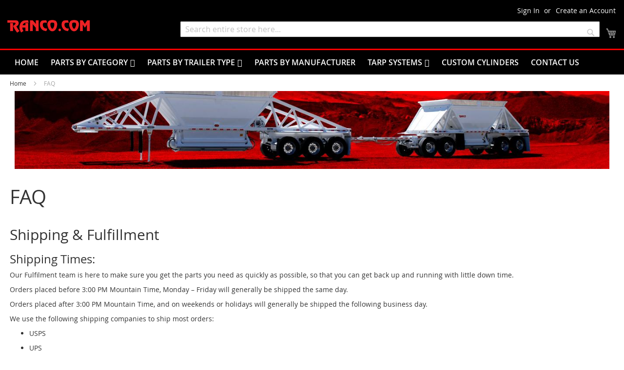

--- FILE ---
content_type: text/html; charset=UTF-8
request_url: https://parts.ranco.com/faq
body_size: 19991
content:
<!doctype html>
<html lang="en">
    <head >
        <script>
    var LOCALE = 'en\u002DUS';
    var BASE_URL = 'https\u003A\u002F\u002Fparts.ranco.com\u002F';
    var require = {
        'baseUrl': 'https\u003A\u002F\u002Fparts.ranco.com\u002Fstatic\u002Fversion1723729658\u002Ffrontend\u002FILT\u002Franco\u002Fen_US'
    };</script>        <meta charset="utf-8"/>
<meta name="title" content="FAQ"/>
<meta name="description" content="Ranco Parts is your #1 source for trailer parts for Ranco Trailers! "/>
<meta name="robots" content="INDEX,FOLLOW"/>
<meta name="viewport" content="width=device-width, initial-scale=1, maximum-scale=1.0, user-scalable=no"/>
<meta name="format-detection" content="telephone=no"/>
<title>FAQ</title>
<link  rel="stylesheet" type="text/css"  media="all" href="https://parts.ranco.com/static/version1723729658/frontend/ILT/ranco/en_US/mage/calendar.min.css" />
<link  rel="stylesheet" type="text/css"  media="all" href="https://parts.ranco.com/static/version1723729658/frontend/ILT/ranco/en_US/css/styles-m.min.css" />
<link  rel="stylesheet" type="text/css"  media="all" href="https://parts.ranco.com/static/version1723729658/frontend/ILT/ranco/en_US/bootstrap/css/bootstrap.min.css" />
<link  rel="stylesheet" type="text/css"  media="all" href="https://parts.ranco.com/static/version1723729658/frontend/ILT/ranco/en_US/jquery/uppy/dist/uppy-custom.min.css" />
<link  rel="stylesheet" type="text/css"  media="all" href="https://parts.ranco.com/static/version1723729658/frontend/ILT/ranco/en_US/Ves_All/lib/bootstrap/css/bootstrap-tiny.min.css" />
<link  rel="stylesheet" type="text/css"  media="all" href="https://parts.ranco.com/static/version1723729658/frontend/ILT/ranco/en_US/Ves_All/lib/owl.carousel/assets/owl.carousel.min.css" />
<link  rel="stylesheet" type="text/css"  media="all" href="https://parts.ranco.com/static/version1723729658/frontend/ILT/ranco/en_US/Ves_All/css/font-awesome.min.css" />
<link  rel="stylesheet" type="text/css"  media="all" href="https://parts.ranco.com/static/version1723729658/frontend/ILT/ranco/en_US/Ves_Megamenu/css/animate.min.css" />
<link  rel="stylesheet" type="text/css"  media="all" href="https://parts.ranco.com/static/version1723729658/frontend/ILT/ranco/en_US/Ves_Megamenu/css/bootstrap-tiny.min.css" />
<link  rel="stylesheet" type="text/css"  media="all" href="https://parts.ranco.com/static/version1723729658/frontend/ILT/ranco/en_US/Ves_Megamenu/css/carousel.min.css" />
<link  rel="stylesheet" type="text/css"  media="all" href="https://parts.ranco.com/static/version1723729658/frontend/ILT/ranco/en_US/Ves_Megamenu/css/styles-m.min.css" />
<link  rel="stylesheet" type="text/css"  media="screen and (min-width: 768px)" href="https://parts.ranco.com/static/version1723729658/frontend/ILT/ranco/en_US/css/styles-l.min.css" />
<link  rel="stylesheet" type="text/css"  media="screen and (min-width: 768px)" href="https://parts.ranco.com/static/version1723729658/frontend/ILT/ranco/en_US/Ves_Megamenu/css/styles-l.min.css" />
<link  rel="stylesheet" type="text/css"  media="print" href="https://parts.ranco.com/static/version1723729658/frontend/ILT/ranco/en_US/css/print.min.css" />
<link  rel="stylesheet" type="text/css"  media="all" href="https://parts.ranco.com/static/version1723729658/frontend/ILT/ranco/en_US/css/local.min.css" />
<script  type="text/javascript"  src="https://parts.ranco.com/static/version1723729658/frontend/ILT/ranco/en_US/requirejs/require.js"></script>
<script  type="text/javascript"  src="https://parts.ranco.com/static/version1723729658/frontend/ILT/ranco/en_US/Amasty_CheckoutCore/js/amastyCheckoutDisabled.js"></script>
<script  type="text/javascript"  src="https://parts.ranco.com/static/version1723729658/frontend/ILT/ranco/en_US/mage/requirejs/mixins.js"></script>
<script  type="text/javascript"  src="https://parts.ranco.com/static/version1723729658/frontend/ILT/ranco/en_US/requirejs-config.js"></script>
<script  type="text/javascript"  src="https://parts.ranco.com/static/version1723729658/frontend/ILT/ranco/en_US/js/lazysizes.min.js"></script>
<script  type="text/javascript"  src="https://parts.ranco.com/static/version1723729658/frontend/ILT/ranco/en_US/Smile_ElasticsuiteTracker/js/tracking.js"></script>
<link rel="preload" as="font" crossorigin="anonymous" href="https://parts.ranco.com/static/version1723729658/frontend/ILT/ranco/en_US/fonts/opensans/light/opensans-300.woff2" />
<link rel="preload" as="font" crossorigin="anonymous" href="https://parts.ranco.com/static/version1723729658/frontend/ILT/ranco/en_US/fonts/opensans/regular/opensans-400.woff2" />
<link rel="preload" as="font" crossorigin="anonymous" href="https://parts.ranco.com/static/version1723729658/frontend/ILT/ranco/en_US/fonts/opensans/semibold/opensans-600.woff2" />
<link rel="preload" as="font" crossorigin="anonymous" href="https://parts.ranco.com/static/version1723729658/frontend/ILT/ranco/en_US/fonts/opensans/bold/opensans-700.woff2" />
<link rel="preload" as="font" crossorigin="anonymous" href="https://parts.ranco.com/static/version1723729658/frontend/ILT/ranco/en_US/fonts/Luma-Icons.woff2" />
<link  rel="icon" type="image/x-icon" href="https://parts.ranco.com/media/favicon/default/icon.png" />
<link  rel="shortcut icon" type="image/x-icon" href="https://parts.ranco.com/media/favicon/default/icon.png" />
<meta name="google-site-verification" content="7as_NhtcQiw3_Bi2stbhKGUwDYRD1QfN-RYs2-SWbJM" />
<style>
.price-container {display:none !important;}
.catalog-category-view .product-item-actions {
display:none !important;
}
.action.primary {
background-color: #d31c18;
border-color: #d31c18;
}
.ves-megamenu .level0 ul {display:block !important;}
header .logo {margin-top:7px;}
.cookie-status-message {
    display: none;
}
.checkout-index-index .label {
text-align:left;
padding-left:0;
}
.checkout-index-index .payment-method-title {
display:flex;
align-items:center;
}
.checkout-index-index .payment-method-title input {
margin:0;
padding:0;
}
.checkout-index-index .payment-method-title label {
margin:0;
padding:0;
padding-left:12px;
}
.checkout-index-index .mark {
  background-color:transparent;
}
.checkout-index-index .opc-block-shipping-information {
padding-top:25px;
}
</style>
        
<script nonce="bzJpb2JnbTh1aXJodWtycGwwczJ4cXd3dmhnbXpjZmo=">
    window.getWpGA4Cookie = function(name) {
        match = document.cookie.match(new RegExp(name + '=([^;]+)'));
        if (match) return decodeURIComponent(match[1].replace(/\+/g, ' ')) ;
    };

    window.ga4AllowServices = false;

    var isCookieRestrictionModeEnabled = 0,
        currentWebsiteId = 1,
        cookieRestrictionName = 'user_allowed_save_cookie';

    if (isCookieRestrictionModeEnabled) {
        allowedCookies = window.getWpGA4Cookie(cookieRestrictionName);

        if (allowedCookies !== undefined) {
            allowedWebsites = JSON.parse(allowedCookies);

            if (allowedWebsites[currentWebsiteId] === 1) {
                window.ga4AllowServices = true;
            }
        }
    } else {
        window.ga4AllowServices = true;
    }
</script>
        <script nonce="bzJpb2JnbTh1aXJodWtycGwwczJ4cXd3dmhnbXpjZmo=">
        if (window.ga4AllowServices) {
            window.dataLayer = window.dataLayer || [];
                        var dl4Objects = [{"pageName":"FAQ","pageType":"other"}];
            for (var i in dl4Objects) {
                window.dataLayer.push({ecommerce: null});
                window.dataLayer.push(dl4Objects[i]);
            }
                        var wpGA4Cookies = ['wp_ga4_user_id','wp_ga4_customerGroup'];
            wpGA4Cookies.map(function (cookieName) {
                var cookieValue = window.getWpGA4Cookie(cookieName);
                if (cookieValue) {
                    var dl4Object = {};
                    dl4Object[cookieName.replace('wp_ga4_', '')] = cookieValue;
                    window.dataLayer.push(dl4Object);
                }
            });
        }
    </script>

    <!-- Google Tag Manager -->
<script nonce="bzJpb2JnbTh1aXJodWtycGwwczJ4cXd3dmhnbXpjZmo=" >  if (window.ga4AllowServices) { (function(w,d,s,l,i){w[l]=w[l]||[];w[l].push({'gtm.start':
new Date().getTime(),event:'gtm.js'});var f=d.getElementsByTagName(s)[0],
j=d.createElement(s),dl=l!='dataLayer'?'&l='+l:'';j.async=true;j.src=
'https://www.googletagmanager.com/gtm.js?id='+i+dl;f.parentNode.insertBefore(j,f);
})(window,document,'script','dataLayer','GTM-W5J5VK4');} </script>
<!-- End Google Tag Manager -->    <script type="text/x-magento-init">
        {
            "*": {
                "Magento_PageCache/js/form-key-provider": {
                    "isPaginationCacheEnabled":
                        0                }
            }
        }
    </script>
<script>//<![CDATA[
try{smileTracker.setConfig({beaconUrl:'https://parts.ranco.com/elasticsuite/tracker/hit/image/h.png',telemetryUrl:'https://t.elasticsuite.io/track',telemetryEnabled:'',sessionConfig:{"visit_cookie_name":"STUID","visit_cookie_lifetime":"3600","visitor_cookie_lifetime":"365","visitor_cookie_name":"STVID","domain":"parts.ranco.com","path":"\/"},});smileTracker.addPageVar('store_id','1');require(['Smile_ElasticsuiteTracker/js/user-consent'],function(userConsent){if(userConsent({"cookieRestrictionEnabled":"0","cookieRestrictionName":"user_allowed_save_cookie"})){smileTracker.sendTag();}});}catch(err){;}
//]]>
</script>
    </head>
    <body data-container="body"
          data-mage-init='{"loaderAjax": {}, "loader": { "icon": "https://parts.ranco.com/static/version1723729658/frontend/ILT/ranco/en_US/images/loader-2.gif"}}'
        id="html-body" class="cms-faq cms-page-view page-layout-1column">
        <!-- Google Tag Manager (noscript) -->
<noscript><iframe src="https://www.googletagmanager.com/ns.html?id=GTM-W5J5VK4"
height="0" width="0" style="display:none;visibility:hidden"></iframe></noscript>
<!-- End Google Tag Manager (noscript) --><div id="email"></div>
<script type="text/x-magento-init">
    {
    "*":
    {
            "Bss_FacebookPixel/js/code": {
                "id" : 640241429929964,
                "action" : "cms_page_view",
                "productData" : 404,
                "categoryData" : 404,
                "registration" : 404,
                "addToWishList" : 404,
                "initiateCheckout" : 404,
                "search" : 404,
                "orderData" : 404,
                "pageView" : "pass"
            }
        }
    }
</script>
<!-- Facebook Pixel Code -->
<noscript><img height="1" width="1" style="display:none" alt="Facebook Pixel"
               src="https://www.facebook.com/tr?id=640241429929964&ev=PageView&noscript=1"
    /></noscript>
<!-- End Facebook Pixel Code -->
<div data-role="bss-fbpixel-subscribe" style="display:none;">
</div>
<span class="bss-subscribe-email" style="display:none;"></span>
<span class="bss-subscribe-id" style="display:none;"></span>
<script type="text/x-magento-init">
    {
        "[data-role='bss-fbpixel-subscribe']":
            {
                "Magento_Ui/js/core/app": {"components":{"bssFbpixelsSubscribe":{"component":"Bss_FacebookPixel\/js\/subscribe"}}}            }
    }
</script>
<div data-role="bss-fbpixel-atc" style="display:none;">

</div>
<script type="text/x-magento-init">
    {
        "[data-role='bss-fbpixel-atc']":
            {
                "Magento_Ui/js/core/app": {"components":{"bssFbpixelsAtc":{"component":"Bss_FacebookPixel\/js\/atc"}}}            }
    }
</script>

<div class="cookie-status-message" id="cookie-status">
    The store will not work correctly when cookies are disabled.</div>
<script type="text&#x2F;javascript">document.querySelector("#cookie-status").style.display = "none";</script>
<script type="text/x-magento-init">
    {
        "*": {
            "cookieStatus": {}
        }
    }
</script>

<script type="text/x-magento-init">
    {
        "*": {
            "mage/cookies": {
                "expires": null,
                "path": "\u002F",
                "domain": ".parts.ranco.com",
                "secure": true,
                "lifetime": "3600"
            }
        }
    }
</script>
    <noscript>
        <div class="message global noscript">
            <div class="content">
                <p>
                    <strong>JavaScript seems to be disabled in your browser.</strong>
                    <span>
                        For the best experience on our site, be sure to turn on Javascript in your browser.                    </span>
                </p>
            </div>
        </div>
    </noscript>

<script>
    window.cookiesConfig = window.cookiesConfig || {};
    window.cookiesConfig.secure = true;
</script><script>    require.config({
        map: {
            '*': {
                wysiwygAdapter: 'mage/adminhtml/wysiwyg/tiny_mce/tinymce5Adapter'
            }
        }
    });</script><script>    require.config({
        paths: {
            googleMaps: 'https\u003A\u002F\u002Fmaps.googleapis.com\u002Fmaps\u002Fapi\u002Fjs\u003Fv\u003D3.53\u0026key\u003D'
        },
        config: {
            'Magento_PageBuilder/js/utils/map': {
                style: '',
            },
            'Magento_PageBuilder/js/content-type/map/preview': {
                apiKey: '',
                apiKeyErrorMessage: 'You\u0020must\u0020provide\u0020a\u0020valid\u0020\u003Ca\u0020href\u003D\u0027https\u003A\u002F\u002Fparts.ranco.com\u002Fadminhtml\u002Fsystem_config\u002Fedit\u002Fsection\u002Fcms\u002F\u0023cms_pagebuilder\u0027\u0020target\u003D\u0027_blank\u0027\u003EGoogle\u0020Maps\u0020API\u0020key\u003C\u002Fa\u003E\u0020to\u0020use\u0020a\u0020map.'
            },
            'Magento_PageBuilder/js/form/element/map': {
                apiKey: '',
                apiKeyErrorMessage: 'You\u0020must\u0020provide\u0020a\u0020valid\u0020\u003Ca\u0020href\u003D\u0027https\u003A\u002F\u002Fparts.ranco.com\u002Fadminhtml\u002Fsystem_config\u002Fedit\u002Fsection\u002Fcms\u002F\u0023cms_pagebuilder\u0027\u0020target\u003D\u0027_blank\u0027\u003EGoogle\u0020Maps\u0020API\u0020key\u003C\u002Fa\u003E\u0020to\u0020use\u0020a\u0020map.'
            },
        }
    });</script><script>
    require.config({
        shim: {
            'Magento_PageBuilder/js/utils/map': {
                deps: ['googleMaps']
            }
        }
    });</script><div class="page-wrapper"><header class="page-header"><div style="padding-top:15px;" class="container"></div>
<div class="panel wrapper"><div class="panel header"><a class="action skip contentarea"
   href="#contentarea">
    <span>
        Skip to Content    </span>
</a>
<ul class="header links">
        <li class="greet welcome" data-bind="scope: 'customer'">
            <!-- ko if: customer().fullname  -->
            <span data-bind="text: new String('Welcome, %1!').replace('%1', customer().firstname)">
            </span>
            <!-- /ko -->
            <!-- ko ifnot: customer().fullname  -->
            <span data-bind='html:""'></span>
                        <!-- /ko -->
        </li>
        <script type="text/x-magento-init">
        {
            "*": {
                "Magento_Ui/js/core/app": {
                    "components": {
                        "customer": {
                            "component": "Magento_Customer/js/view/customer"
                        }
                    }
                }
            }
        }
        </script>
    <li class="link authorization-link" data-label="or">
    <a href="https://parts.ranco.com/customer/account/login/referer/aHR0cHM6Ly9wYXJ0cy5yYW5jby5jb20vZmFx/"        >Sign In</a>
</li>
<li><a href="https://parts.ranco.com/customer/account/create/" id="idyuItIyNK" >Create an Account</a></li></ul></div></div><div class="header content"><span data-action="toggle-nav" class="action nav-toggle"><span>Toggle Nav</span></span>
<a
    class="logo"
    href="https://parts.ranco.com/"
    title="Ranco.com"
    aria-label="store logo">
    <img src="https://parts.ranco.com/media/logo/default/ranco-logo.png"
         title="Ranco.com"
         alt="Ranco.com"
            width="170"                />
</a>

<div data-block="minicart" class="minicart-wrapper">
    <a class="action showcart" href="https://parts.ranco.com/checkout/cart/"
       data-bind="scope: 'minicart_content'">
        <span class="text">My Cart</span>
        <span class="counter qty empty"
              data-bind="css: { empty: !!getCartParam('summary_count') == false }, blockLoader: isLoading">
            <span class="counter-number"><!-- ko text: getCartParam('summary_count') --><!-- /ko --></span>
            <span class="counter-label">
            <!-- ko if: getCartParam('summary_count') -->
                <!-- ko text: getCartParam('summary_count') --><!-- /ko -->
                <!-- ko i18n: 'items' --><!-- /ko -->
            <!-- /ko -->
            </span>
        </span>
    </a>
            <div class="block block-minicart empty"
             data-role="dropdownDialog"
             data-mage-init='{"dropdownDialog":{
                "appendTo":"[data-block=minicart]",
                "triggerTarget":".showcart",
                "timeout": "2000",
                "closeOnMouseLeave": false,
                "closeOnEscape": true,
                "triggerClass":"active",
                "parentClass":"active",
                "buttons":[]}}'>
            <div id="minicart-content-wrapper" data-bind="scope: 'minicart_content'">
                <!-- ko template: getTemplate() --><!-- /ko -->
            </div>
                    </div>
        <script>
        window.checkout = {"shoppingCartUrl":"https:\/\/parts.ranco.com\/checkout\/cart\/","checkoutUrl":"https:\/\/parts.ranco.com\/checkout\/","updateItemQtyUrl":"https:\/\/parts.ranco.com\/checkout\/sidebar\/updateItemQty\/","removeItemUrl":"https:\/\/parts.ranco.com\/checkout\/sidebar\/removeItem\/","imageTemplate":"Magento_Catalog\/product\/image_with_borders","baseUrl":"https:\/\/parts.ranco.com\/","minicartMaxItemsVisible":5,"websiteId":"1","maxItemsToDisplay":10,"storeId":"1","storeGroupId":"1","customerLoginUrl":"https:\/\/parts.ranco.com\/customer\/account\/login\/referer\/aHR0cHM6Ly9wYXJ0cy5yYW5jby5jb20vZmFx\/","isRedirectRequired":false,"autocomplete":"off","captcha":{"user_login":{"isCaseSensitive":false,"imageHeight":50,"imageSrc":"","refreshUrl":"https:\/\/parts.ranco.com\/captcha\/refresh\/","isRequired":false,"timestamp":1769748827}}};
    </script>
    <script type="text/x-magento-init">
    {
        "[data-block='minicart']": {
            "Magento_Ui/js/core/app": {"components":{"minicart_content":{"children":{"subtotal.container":{"children":{"subtotal":{"children":{"subtotal.totals":{"config":{"display_cart_subtotal_incl_tax":0,"display_cart_subtotal_excl_tax":1,"template":"Magento_Tax\/checkout\/minicart\/subtotal\/totals"},"children":{"subtotal.totals.msrp":{"component":"Magento_Msrp\/js\/view\/checkout\/minicart\/subtotal\/totals","config":{"displayArea":"minicart-subtotal-hidden","template":"Magento_Msrp\/checkout\/minicart\/subtotal\/totals"}}},"component":"Magento_Tax\/js\/view\/checkout\/minicart\/subtotal\/totals"}},"component":"uiComponent","config":{"template":"Magento_Checkout\/minicart\/subtotal"}}},"component":"uiComponent","config":{"displayArea":"subtotalContainer"}},"item.renderer":{"component":"Magento_Checkout\/js\/view\/cart-item-renderer","config":{"displayArea":"defaultRenderer","template":"Magento_Checkout\/minicart\/item\/default"},"children":{"item.image":{"component":"Magento_Catalog\/js\/view\/image","config":{"template":"Magento_Catalog\/product\/image","displayArea":"itemImage"}},"checkout.cart.item.price.sidebar":{"component":"uiComponent","config":{"template":"Magento_Checkout\/minicart\/item\/price","displayArea":"priceSidebar"}}}},"extra_info":{"component":"uiComponent","config":{"displayArea":"extraInfo"}},"promotion":{"component":"uiComponent","config":{"displayArea":"promotion"}}},"config":{"itemRenderer":{"default":"defaultRenderer","simple":"defaultRenderer","virtual":"defaultRenderer"},"template":"Magento_Checkout\/minicart\/content"},"component":"Magento_Checkout\/js\/view\/minicart"}},"types":[]}        },
        "*": {
            "Magento_Ui/js/block-loader": "https://parts.ranco.com/static/version1723729658/frontend/ILT/ranco/en_US/images/loader-1.gif"
        }
    }
    </script>
</div>




<div class="block block-search">
    <div class="block block-title">
        <strong>Search</strong>
    </div>

    <div class="block block-content">
        <form
            id="minisearch-form-top-search"
            class="form minisearch"
            action="https://parts.ranco.com/catalogsearch/result/"
            method="get"
        >
            <div class="field search">
                <label class="label" for="minisearch-input-top-search" data-role="minisearch-label">
                    <span>Search</span>
                </label>

                <div class="control">
                    <input
                        id="minisearch-input-top-search"
                        type="text"
                        name="q"
                        value=""
                        placeholder="Search entire store here..."
                        class="input-text"
                        maxlength="128"
                        role="combobox"
                        aria-haspopup="false"
                        aria-autocomplete="both"
                        aria-expanded="false"
                        autocomplete="off"
                        data-block="autocomplete-form"
                        data-mage-init="&#x7B;&quot;quickSearch&quot;&#x3A;&#x7B;&quot;formSelector&quot;&#x3A;&quot;&#x23;minisearch-form-top-search&quot;,&quot;url&quot;&#x3A;&quot;https&#x3A;&#x5C;&#x2F;&#x5C;&#x2F;parts.ranco.com&#x5C;&#x2F;search&#x5C;&#x2F;ajax&#x5C;&#x2F;suggest&#x5C;&#x2F;&quot;,&quot;destinationSelector&quot;&#x3A;&quot;&#x23;minisearch-autocomplete-top-search&quot;,&quot;templates&quot;&#x3A;&#x7B;&quot;term&quot;&#x3A;&#x7B;&quot;title&quot;&#x3A;&quot;Search&#x20;terms&quot;,&quot;template&quot;&#x3A;&quot;Smile_ElasticsuiteCore&#x5C;&#x2F;autocomplete&#x5C;&#x2F;term&quot;&#x7D;,&quot;product&quot;&#x3A;&#x7B;&quot;title&quot;&#x3A;&quot;Products&quot;,&quot;template&quot;&#x3A;&quot;Smile_ElasticsuiteCatalog&#x5C;&#x2F;autocomplete&#x5C;&#x2F;product&quot;&#x7D;,&quot;category&quot;&#x3A;&#x7B;&quot;title&quot;&#x3A;&quot;Categories&quot;,&quot;template&quot;&#x3A;&quot;Smile_ElasticsuiteCatalog&#x5C;&#x2F;autocomplete&#x5C;&#x2F;category&quot;&#x7D;,&quot;product_attribute&quot;&#x3A;&#x7B;&quot;title&quot;&#x3A;&quot;Attributes&quot;,&quot;template&quot;&#x3A;&quot;Smile_ElasticsuiteCatalog&#x5C;&#x2F;autocomplete&#x5C;&#x2F;product-attribute&quot;,&quot;titleRenderer&quot;&#x3A;&quot;Smile_ElasticsuiteCatalog&#x5C;&#x2F;js&#x5C;&#x2F;autocomplete&#x5C;&#x2F;product-attribute&quot;&#x7D;&#x7D;,&quot;priceFormat&quot;&#x3A;&#x7B;&quot;pattern&quot;&#x3A;&quot;&#x24;&#x25;s&quot;,&quot;precision&quot;&#x3A;2,&quot;requiredPrecision&quot;&#x3A;2,&quot;decimalSymbol&quot;&#x3A;&quot;.&quot;,&quot;groupSymbol&quot;&#x3A;&quot;,&quot;,&quot;groupLength&quot;&#x3A;3,&quot;integerRequired&quot;&#x3A;false&#x7D;,&quot;minSearchLength&quot;&#x3A;&quot;2&quot;&#x7D;&#x7D;"
                    />

                    <div id="minisearch-autocomplete-top-search" class="search-autocomplete"></div>

                                    </div>
            </div>

            <div class="actions">
                <button
                    type="submit"
                    title="Search"
                    class="action search"
                >
                    <span>Search</span>
                </button>
            </div>
        </form>
    </div>
</div>
</div></header>    <div class="sections nav-sections">
                <div class="section-items nav-sections-items"
             data-mage-init='{"tabs":{"openedState":"active"}}'>
                                            <div class="section-item-title nav-sections-item-title"
                     data-role="collapsible">
                    <a class="nav-sections-item-switch"
                       data-toggle="switch" href="#store.menu">
                        Menu                    </a>
                </div>
                <div class="section-item-content nav-sections-item-content"
                     id="store.menu"
                     data-role="content">
                    <div id="top-menu-1769680203" class="block ves-megamenu top-navigation ves-offcanvas ves-dhorizontal ves-megamenu-click  top-menu">
            <div class="navbar ves-navbar">
        <span class="ves-navtoggle ves-navtoggletop-menu-1769680203">
            <span>Toggle Nav</span>
        </span>
    </div>
        <div class="navigation navitaion1769680203697b2d4bebfad">
        <nav class="navigation" data-action="navigation">
            <ul id="nav1769680203697b2d4bebfad" class="nav1769680203697b2d4bebfad"   data-mage-init='{"menu":{"responsive":false, "expanded":false, "position":{"my":"left top","at":"left bottom"}}}' data-toggle-mobile-nav="false">
                <li id="vesitem-51717696802031992316223" class=" nav-item level0 submenu-alignleft subhover  subdynamic dropdown level-top "   data-color="#ffffff"><a href="https://parts.ranco.com" title="Home" target="_self"  data-color="#ffffff" style="color: #ffffff;" class=" nav-anchor subdynamic"><span>Home</span></a></li><li id="vesitem-56417696802031435632358" class=" nav-item level0 submenu-left subhover  subdynamic dropdown level-top  parent"   data-hovercaret="fa-angle-up" data-caret="fa-angle-down" data-color="#ffffff"><a href="#" title="Parts by Category"   data-color="#ffffff" style="color: #ffffff;" class=" nav-anchor subdynamic"><span>Parts by Category</span><i class="ves-caret fa fa-angle-down"></i><span class="opener"></span></a><div class=" submenu dropdown-menu" data-width="1280px" style="width:1280px;"><div class="submenu-inner before-ves-submenu-inner"><div class="content-wrapper"><div class="item-content" style="width:100%"><div class="level1 nav-dropdown ves-column1"><div class="dorgin-items dynamic-left row hidden-sm hidden-xs"><div class="dynamic-items col-xs-3 hidden-xs hidden-sm"><ul><li class="nav-item dynamic-active" data-dynamic-id="vesitem-53517696802031939508048"  data-hovercaret="" data-caret="fa-angle-double-right"><a href="https://parts.ranco.com/air-systems" title="Air Systems" target="_self"   class=" nav-anchor subitems-group"><span>Air Systems</span><i class="ves-caret fa fa-angle-double-right"></i><span class="opener"></span></a></li><li class="nav-item" data-dynamic-id="vesitem-54017696802031363006735"  data-hovercaret="" data-caret="fa-angle-double-right"><a href="https://parts.ranco.com/axles" title="Axles" target="_self"   class=" nav-anchor subitems-group"><span>Axles</span><i class="ves-caret fa fa-angle-double-right"></i><span class="opener"></span></a></li><li class="nav-item" data-dynamic-id="vesitem-5441769680203774837090"  data-hovercaret="" data-caret="fa-angle-double-right"><a href="https://parts.ranco.com/brakes-drums" title="Brakes & Drums" target="_self"   class=" nav-anchor subitems-group"><span>Brakes & Drums</span><i class="ves-caret fa fa-angle-double-right"></i><span class="opener"></span></a></li><li class="nav-item" data-dynamic-id="vesitem-64617696802032096001995"  data-hovercaret="" data-caret="fa-angle-double-right"><a href="https://parts.ranco.com/electrical" title="Electrical" target="_self"   class=" nav-anchor subitems-group"><span>Electrical</span><i class="ves-caret fa fa-angle-double-right"></i><span class="opener"></span></a></li><li class="nav-item" data-dynamic-id="vesitem-5461769680203156690429"  data-hovercaret="" data-caret="fa-angle-double-right"><a href="https://parts.ranco.com/hydraulic-systems" title="Hydraulic Systems" target="_self"   class=" nav-anchor"><span>Hydraulic Systems</span><i class="ves-caret fa fa-angle-double-right"></i><span class="opener"></span></a></li><li class="nav-item" data-dynamic-id="vesitem-54817696802031615535633"  data-hovercaret="" data-caret="fa-angle-double-right"><a href="https://parts.ranco.com/safety-equipment" title="Safety Equipment" target="_self"   class=" nav-anchor"><span>Safety Equipment</span><i class="ves-caret fa fa-angle-double-right"></i><span class="opener"></span></a></li><li class="nav-item" data-dynamic-id="vesitem-5631769680203363796410"  data-hovercaret="" data-caret="fa-angle-double-right"><a href="https://parts.ranco.com/suspension-parts" title="Suspension Parts" target="_self"   class=" nav-anchor"><span>Suspension Parts</span><i class="ves-caret fa fa-angle-double-right"></i><span class="opener"></span></a></li><li class="nav-item" data-dynamic-id="vesitem-6131769680203818010968"  data-hovercaret="" data-caret="fa-angle-double-right"><a href="https://parts.ranco.com/tarp-systems" title="Tarp Systems" target="_self"   class=" nav-anchor"><span>Tarp Systems</span><i class="ves-caret fa fa-angle-double-right"></i><span class="opener"></span></a></li><li class="nav-item" data-dynamic-id="vesitem-61517696802031764717313"  data-hovercaret="" data-caret="fa-angle-double-right"><a href="https://parts.ranco.com/towing" title="Towing" target="_self"   class=" nav-anchor"><span>Towing</span><i class="ves-caret fa fa-angle-double-right"></i><span class="opener"></span></a></li><li class="nav-item" data-dynamic-id="vesitem-5661769680203466579661"  data-hovercaret="" data-caret="fa-angle-double-right"><a href="https://parts.ranco.com/wheels" title="Wheels" target="_self"   class=" nav-anchor"><span>Wheels</span><i class="ves-caret fa fa-angle-double-right"></i><span class="opener"></span></a></li><li class="nav-item" data-dynamic-id="vesitem-6161769680203765376584" ><a href="https://parts.ranco.com/closeouts" title="Closeouts" target="_self"   class=" nav-anchor"><span>Closeouts</span></a></li></ul></div><div class="dynamic-content col-xs-9 hidden-xs hidden-sm"><div id="vesitem-53517696802031939508048" class="dynamic-active nav-item level1 nav-2 submenu-left subgroup  dropdown-submenu  category-item parent dynamic-item vesitem-53517696802031939508048"   data-hovercaret="" data-caret="fa-angle-double-right" data-animation-in="fadeIn"><div class="submenu-inner before-ves-submenu-inner"><div class="item-header"><h3 style="margin-top: 0;">Air Systems</h3></div><div class=" content-wrapper animated fadeIn" data-width="100%" data-animation-in="fadeIn" style="width:100%;background: url('https://parts.ranco.com/media/wysiwyg/Air_Systems_01.jpg') no-repeat right bottom ;min-height:480px;animation-duration: 0.5s;-webkit-animation-duration: 0.5s;"><div class="item-content" style="width:45%"><div class="level2 nav-dropdown ves-column2 "><div class="item-content1 hidden-xs hidden-sm"><div class="mega-col mega-col-18 mega-col-level-2 col-xs-12"><div id="vesitem-51817696802031036804579" class=" nav-item level2 nav-2-1 submenu-alignleft subhover  dropdown-submenu  category-item"  ><a href="https://parts.ranco.com/air-systems/air-tanks" title="Air Tanks" target="_self"   class=" nav-anchor"><span>Air Tanks</span></a></div><div id="vesitem-51917696802032142777608" class=" nav-item level2 nav-2-2 submenu-alignleft subhover  dropdown-submenu  category-item"  ><a href="https://parts.ranco.com/air-systems/air-valves" title="Air Valves" target="_self"   class=" nav-anchor"><span>Air Valves</span></a></div><div id="vesitem-5201769680203158369369" class=" nav-item level2 nav-2-3 submenu-alignleft subhover  dropdown-submenu  category-item"  ><a href="https://parts.ranco.com/air-systems/cylinders" title="Cylinders" target="_self"   class=" nav-anchor"><span>Cylinders</span></a></div><div id="vesitem-6431769680203309047151" class=" nav-item level2 submenu-alignleft subhover  dropdown-submenu "  ><a href="https://parts.ranco.com/custom-cylinder-quote-form" title="Custom Cylinder Quote" target="_self"   class=" nav-anchor"><span>Custom Cylinder Quote</span></a></div><div id="vesitem-52117696802031696178445" class=" nav-item level2 nav-2-5 submenu-alignleft subhover  dropdown-submenu  category-item"  ><a href="https://parts.ranco.com/air-systems/gate-control-valves" title="Gate Control Valves" target="_self"   class=" nav-anchor"><span>Gate Control Valves</span></a></div><div id="vesitem-52217696802031121190533" class=" nav-item level2 nav-2-6 submenu-alignleft subhover  dropdown-submenu  category-item"  ><a href="https://parts.ranco.com/air-systems/gladhands" title="Gladhands" target="_self"   class=" nav-anchor"><span>Gladhands</span></a></div><div id="vesitem-52317696802031247049222" class=" nav-item level2 nav-2-7 submenu-alignleft subhover  dropdown-submenu  category-item"  ><a href="https://parts.ranco.com/air-systems/oiler-filters" title="Oilers & Filters" target="_self"   class=" nav-anchor"><span>Oilers & Filters</span></a></div><div id="vesitem-52417696802031479142680" class=" nav-item level2 nav-2-8 submenu-alignleft subhover  dropdown-submenu  category-item"  ><a href="https://parts.ranco.com/air-systems/seal-kit" title="Seal Kit" target="_self"   class=" nav-anchor"><span>Seal Kit</span></a></div><div id="vesitem-52517696802031007824871" class=" nav-item level2 nav-2-9 submenu-alignleft subhover  dropdown-submenu  category-item"  ><a href="https://parts.ranco.com/air-systems/spring-brakes" title="Spring Brakes" target="_self"   class=" nav-anchor"><span>Spring Brakes</span></a></div></div><div class="mega-col mega-col-18 mega-col-level-2 col-xs-12"><div id="vesitem-5261769680203248848935" class=" nav-item level2 nav-2-10 submenu-alignleft subhover  dropdown-submenu  category-item"  ><a href="https://parts.ranco.com/air-systems/valves" title="Valves" target="_self"   class=" nav-anchor"><span>Valves</span></a></div><div id="vesitem-52717696802031329546203" class=" nav-item level2 nav-2-11 submenu-alignleft subhover  dropdown-submenu  category-item"  ><a href="https://parts.ranco.com/air-systems/spring-brake-control-valves" title="Spring Brake Control Valves" target="_self"   class=" nav-anchor"><span>Spring Brake Control Valves</span></a></div><div id="vesitem-528176968020333835466" class=" nav-item level2 nav-2-12 submenu-alignleft subhover  dropdown-submenu  category-item"  ><a href="https://parts.ranco.com/air-systems/brakes" title="Brakes" target="_self"   class=" nav-anchor"><span>Brakes</span></a></div><div id="vesitem-5291769680203770663320" class=" nav-item level2 nav-2-13 submenu-alignleft subhover  dropdown-submenu  category-item"  ><a href="https://parts.ranco.com/air-systems/gate-valves" title="Gate Valves" target="_self"   class=" nav-anchor"><span>Gate Valves</span></a></div><div id="vesitem-53017696802031044439519" class=" nav-item level2 nav-2-14 submenu-alignleft subhover  dropdown-submenu  category-item"  ><a href="https://parts.ranco.com/air-systems/hitches" title="Hitches" target="_self"   class=" nav-anchor"><span>Hitches</span></a></div><div id="vesitem-5311769680203400956856" class=" nav-item level2 nav-2-15 submenu-alignleft subhover  dropdown-submenu  category-item"  ><a href="https://parts.ranco.com/air-systems/relay-valve" title="Relay Valves" target="_self"   class=" nav-anchor"><span>Relay Valves</span></a></div><div id="vesitem-53217696802031441290432" class=" nav-item level2 nav-2-16 submenu-alignleft subhover  dropdown-submenu  category-item"  ><a href="https://parts.ranco.com/air-systems/ball-valves" title="Ball Valves" target="_self"   class=" nav-anchor"><span>Ball Valves</span></a></div><div id="vesitem-5331769680203198032064" class=" nav-item level2 nav-2-17 submenu-alignleft subhover  dropdown-submenu  category-item"  ><a href="https://parts.ranco.com/air-systems/wilkerson" title="Wilkerson" target="_self"   class=" nav-anchor"><span>Wilkerson</span></a></div><div id="vesitem-5341769680203224180828" class=" nav-item level2 nav-2-18 submenu-alignleft subhover  dropdown-submenu  category-item"  ><a href="https://parts.ranco.com/air-systems/versa-valves" title="Versa Valves" target="_self"   class=" nav-anchor"><span>Versa Valves</span></a></div></div></div><div class="item-content2 hidden-lg hidden-md"><div id="vesitem-518176968020310368045792" class=" nav-item level2 submenu-alignleft subhover  dropdown-submenu "  ><a href="https://parts.ranco.com/air-systems/air-tanks" title="Air Tanks" target="_self"   class=" nav-anchor"><span>Air Tanks</span></a></div><div id="vesitem-519176968020321427776082" class=" nav-item level2 submenu-alignleft subhover  dropdown-submenu "  ><a href="https://parts.ranco.com/air-systems/air-valves" title="Air Valves" target="_self"   class=" nav-anchor"><span>Air Valves</span></a></div><div id="vesitem-52017696802031583693692" class=" nav-item level2 submenu-alignleft subhover  dropdown-submenu "  ><a href="https://parts.ranco.com/air-systems/cylinders" title="Cylinders" target="_self"   class=" nav-anchor"><span>Cylinders</span></a></div><div id="vesitem-64317696802033090471512" class=" nav-item level2 submenu-alignleft subhover  dropdown-submenu "  ><a href="https://parts.ranco.com/custom-cylinder-quote-form" title="Custom Cylinder Quote" target="_self"   class=" nav-anchor"><span>Custom Cylinder Quote</span></a></div><div id="vesitem-521176968020316961784452" class=" nav-item level2 submenu-alignleft subhover  dropdown-submenu "  ><a href="https://parts.ranco.com/air-systems/gate-control-valves" title="Gate Control Valves" target="_self"   class=" nav-anchor"><span>Gate Control Valves</span></a></div><div id="vesitem-522176968020311211905332" class=" nav-item level2 submenu-alignleft subhover  dropdown-submenu "  ><a href="https://parts.ranco.com/air-systems/gladhands" title="Gladhands" target="_self"   class=" nav-anchor"><span>Gladhands</span></a></div><div id="vesitem-523176968020312470492222" class=" nav-item level2 submenu-alignleft subhover  dropdown-submenu "  ><a href="https://parts.ranco.com/air-systems/oiler-filters" title="Oilers & Filters" target="_self"   class=" nav-anchor"><span>Oilers & Filters</span></a></div><div id="vesitem-524176968020314791426802" class=" nav-item level2 submenu-alignleft subhover  dropdown-submenu "  ><a href="https://parts.ranco.com/air-systems/seal-kit" title="Seal Kit" target="_self"   class=" nav-anchor"><span>Seal Kit</span></a></div><div id="vesitem-525176968020310078248712" class=" nav-item level2 submenu-alignleft subhover  dropdown-submenu "  ><a href="https://parts.ranco.com/air-systems/spring-brakes" title="Spring Brakes" target="_self"   class=" nav-anchor"><span>Spring Brakes</span></a></div><div id="vesitem-52617696802032488489352" class=" nav-item level2 submenu-alignleft subhover  dropdown-submenu "  ><a href="https://parts.ranco.com/air-systems/valves" title="Valves" target="_self"   class=" nav-anchor"><span>Valves</span></a></div><div id="vesitem-527176968020313295462032" class=" nav-item level2 submenu-alignleft subhover  dropdown-submenu "  ><a href="https://parts.ranco.com/air-systems/spring-brake-control-valves" title="Spring Brake Control Valves" target="_self"   class=" nav-anchor"><span>Spring Brake Control Valves</span></a></div><div id="vesitem-5281769680203338354662" class=" nav-item level2 submenu-alignleft subhover  dropdown-submenu "  ><a href="https://parts.ranco.com/air-systems/brakes" title="Brakes" target="_self"   class=" nav-anchor"><span>Brakes</span></a></div><div id="vesitem-52917696802037706633202" class=" nav-item level2 submenu-alignleft subhover  dropdown-submenu "  ><a href="https://parts.ranco.com/air-systems/gate-valves" title="Gate Valves" target="_self"   class=" nav-anchor"><span>Gate Valves</span></a></div><div id="vesitem-530176968020310444395192" class=" nav-item level2 submenu-alignleft subhover  dropdown-submenu "  ><a href="https://parts.ranco.com/air-systems/hitches" title="Hitches" target="_self"   class=" nav-anchor"><span>Hitches</span></a></div><div id="vesitem-53117696802034009568562" class=" nav-item level2 submenu-alignleft subhover  dropdown-submenu "  ><a href="https://parts.ranco.com/air-systems/relay-valve" title="Relay Valves" target="_self"   class=" nav-anchor"><span>Relay Valves</span></a></div><div id="vesitem-532176968020314412904322" class=" nav-item level2 submenu-alignleft subhover  dropdown-submenu "  ><a href="https://parts.ranco.com/air-systems/ball-valves" title="Ball Valves" target="_self"   class=" nav-anchor"><span>Ball Valves</span></a></div><div id="vesitem-53317696802031980320642" class=" nav-item level2 submenu-alignleft subhover  dropdown-submenu "  ><a href="https://parts.ranco.com/air-systems/wilkerson" title="Wilkerson" target="_self"   class=" nav-anchor"><span>Wilkerson</span></a></div><div id="vesitem-53417696802032241808282" class=" nav-item level2 submenu-alignleft subhover  dropdown-submenu "  ><a href="https://parts.ranco.com/air-systems/versa-valves" title="Versa Valves" target="_self"   class=" nav-anchor"><span>Versa Valves</span></a></div></div></div></div></div></div></div><div id="vesitem-54017696802031363006735" class=" nav-item level1 nav-2 submenu-alignleft subgroup  dropdown-submenu  category-item parent dynamic-item vesitem-54017696802031363006735"   data-hovercaret="" data-caret="fa-angle-double-right"><div class="submenu-inner before-ves-submenu-inner"><div class="item-header"><h3 style="margin-top: 0;">Axles</h3></div><div class=" content-wrapper"  style="background: url('https://parts.ranco.com/media/wysiwyg/Axles_01.jpg') no-repeat right bottom ;"><div class="item-content" style="width:45%"><div class="level2 nav-dropdown ves-column1 "><div class="item-content1 hidden-xs hidden-sm"><div class="mega-col mega-col-4 mega-col-level-2 col-xs-12"><div id="vesitem-53617696802032033569938" class=" nav-item level2 nav-2-1 submenu-alignleft subhover  dropdown-submenu  category-item"  ><a href="https://parts.ranco.com/axles/hubcaps" title="Hubcaps" target="_self"   class=" nav-anchor"><span>Hubcaps</span></a></div><div id="vesitem-5371769680203401614933" class=" nav-item level2 nav-2-2 submenu-alignleft subhover  dropdown-submenu  category-item"  ><a href="https://parts.ranco.com/axles/hubs" title="Hubs" target="_self"   class=" nav-anchor"><span>Hubs</span></a></div><div id="vesitem-5381769680203654445746" class=" nav-item level2 nav-2-3 submenu-alignleft subhover  dropdown-submenu  category-item"  ><a href="https://parts.ranco.com/axles/spindle" title="Spindle" target="_self"   class=" nav-anchor"><span>Spindle</span></a></div><div id="vesitem-5391769680203284198365" class=" nav-item level2 nav-2-4 submenu-alignleft subhover  dropdown-submenu  category-item"  ><a href="https://parts.ranco.com/axles/wheel-seals" title="Wheel Seals" target="_self"   class=" nav-anchor"><span>Wheel Seals</span></a></div></div></div><div class="item-content2 hidden-lg hidden-md"><div id="vesitem-536176968020320335699382" class=" nav-item level2 submenu-alignleft subhover  dropdown-submenu "  ><a href="https://parts.ranco.com/axles/hubcaps" title="Hubcaps" target="_self"   class=" nav-anchor"><span>Hubcaps</span></a></div><div id="vesitem-53717696802034016149332" class=" nav-item level2 submenu-alignleft subhover  dropdown-submenu "  ><a href="https://parts.ranco.com/axles/hubs" title="Hubs" target="_self"   class=" nav-anchor"><span>Hubs</span></a></div><div id="vesitem-53817696802036544457462" class=" nav-item level2 submenu-alignleft subhover  dropdown-submenu "  ><a href="https://parts.ranco.com/axles/spindle" title="Spindle" target="_self"   class=" nav-anchor"><span>Spindle</span></a></div><div id="vesitem-53917696802032841983652" class=" nav-item level2 submenu-alignleft subhover  dropdown-submenu "  ><a href="https://parts.ranco.com/axles/wheel-seals" title="Wheel Seals" target="_self"   class=" nav-anchor"><span>Wheel Seals</span></a></div></div></div></div></div></div></div><div id="vesitem-5441769680203774837090" class=" nav-item level1 nav-2 submenu-alignleft subgroup  dropdown-submenu  category-item parent dynamic-item vesitem-5441769680203774837090"   data-hovercaret="" data-caret="fa-angle-double-right"><div class="submenu-inner before-ves-submenu-inner"><div class="item-header"><h3 style="margin-top: 0;">Brakes &amp; Drums</h3></div><div class=" content-wrapper"  ><div class="item-content" style="width:45%"><div class="level2 nav-dropdown ves-column1 "><div class="item-content1 hidden-xs hidden-sm"><div class="mega-col mega-col-3 mega-col-level-2 col-xs-12"><div id="vesitem-54117696802032056838939" class=" nav-item level2 nav-2-1 submenu-alignleft subhover  dropdown-submenu  category-item"  ><a href="https://parts.ranco.com/brakes-drums/bearings" title="Bearings" target="_self"   class=" nav-anchor"><span>Bearings</span></a></div><div id="vesitem-54217696802031688334747" class=" nav-item level2 nav-2-2 submenu-alignleft subhover  dropdown-submenu  category-item"  ><a href="https://parts.ranco.com/brakes-drums/brake-drums" title="Brake Drums" target="_self"   class=" nav-anchor"><span>Brake Drums</span></a></div><div id="vesitem-54317696802031288090185" class=" nav-item level2 nav-2-3 submenu-alignleft subhover  dropdown-submenu  category-item"  ><a href="https://parts.ranco.com/brakes-drums/brake-shoes" title="Brake Shoes" target="_self"   class=" nav-anchor"><span>Brake Shoes</span></a></div></div></div><div class="item-content2 hidden-lg hidden-md"><div id="vesitem-541176968020320568389392" class=" nav-item level2 submenu-alignleft subhover  dropdown-submenu "  ><a href="https://parts.ranco.com/brakes-drums/bearings" title="Bearings" target="_self"   class=" nav-anchor"><span>Bearings</span></a></div><div id="vesitem-542176968020316883347472" class=" nav-item level2 submenu-alignleft subhover  dropdown-submenu "  ><a href="https://parts.ranco.com/brakes-drums/brake-drums" title="Brake Drums" target="_self"   class=" nav-anchor"><span>Brake Drums</span></a></div><div id="vesitem-543176968020312880901852" class=" nav-item level2 submenu-alignleft subhover  dropdown-submenu "  ><a href="https://parts.ranco.com/brakes-drums/brake-shoes" title="Brake Shoes" target="_self"   class=" nav-anchor"><span>Brake Shoes</span></a></div></div></div></div></div></div></div><div id="vesitem-64617696802032096001995" class=" nav-item level1 nav-2 submenu-alignleft subgroup  dropdown-submenu  category-item parent dynamic-item vesitem-64617696802032096001995"   data-hovercaret="" data-caret="fa-angle-double-right"><div class="submenu-inner before-ves-submenu-inner"><div class=" content-wrapper"  ><div class="item-content" style="width:100%"><div class="level2 nav-dropdown ves-column1 "><div class="item-content1 hidden-xs hidden-sm"><div class="mega-col mega-col-1 mega-col-level-2 col-xs-12"><div id="vesitem-6471769680203116431899" class=" nav-item level2 nav-2-1 submenu-alignleft subhover  dropdown-submenu  category-item"  ><a href="https://parts.ranco.com/electrical/lights" title="Lights" target="_self"   class=" nav-anchor"><span>Lights</span></a></div></div></div><div class="item-content2 hidden-lg hidden-md"><div id="vesitem-64717696802031164318992" class=" nav-item level2 submenu-alignleft subhover  dropdown-submenu "  ><a href="https://parts.ranco.com/electrical/lights" title="Lights" target="_self"   class=" nav-anchor"><span>Lights</span></a></div></div></div></div></div></div></div><div id="vesitem-5461769680203156690429" class=" nav-item level1 nav-2 submenu-alignleft subhover  dropdown-submenu  category-item parent dynamic-item vesitem-5461769680203156690429"   data-hovercaret="" data-caret="fa-angle-double-right"><div class="submenu-inner before-ves-submenu-inner"><div class="item-header"><h3 style="margin-top: 0;">Hydraulic Systems</h3></div><div class=" content-wrapper"  style="background: url('https://parts.ranco.com/media/wysiwyg/Hydraulic_Systems_01.jpg') no-repeat bottom right ;"><div class="item-content" style="width:100%"><div class="level2 nav-dropdown ves-column1 "><div class="item-content1 hidden-xs hidden-sm"><div class="mega-col mega-col-1 mega-col-level-2 col-xs-12"><div id="vesitem-54517696802031660469841" class=" nav-item level2 nav-2-1 submenu-alignleft subhover  dropdown-submenu  category-item"  ><a href="https://parts.ranco.com/hydraulic-systems/hydraulic-valves" title="Hydraulic Valves" target="_self"   class=" nav-anchor"><span>Hydraulic Valves</span></a></div></div></div><div class="item-content2 hidden-lg hidden-md"><div id="vesitem-545176968020316604698412" class=" nav-item level2 submenu-alignleft subhover  dropdown-submenu "  ><a href="https://parts.ranco.com/hydraulic-systems/hydraulic-valves" title="Hydraulic Valves" target="_self"   class=" nav-anchor"><span>Hydraulic Valves</span></a></div></div></div></div></div></div></div><div id="vesitem-54817696802031615535633" class=" nav-item level1 nav-2 submenu-alignleft subhover  dropdown-submenu  category-item parent dynamic-item vesitem-54817696802031615535633"   data-hovercaret="" data-caret="fa-angle-double-right"><div class="submenu-inner before-ves-submenu-inner"><div class="item-header"><h3 style="margin-top: 0;">Safety Equipment</h3></div><div class=" content-wrapper"  style="background: url('https://parts.ranco.com/media/wysiwyg/Safety_Equipment_01.jpg?') no-repeat bottom right ;"><div class="item-content" style="width:100%"><div class="level2 nav-dropdown ves-column1 "><div class="item-content1 hidden-xs hidden-sm"><div class="mega-col mega-col-1 mega-col-level-2 col-xs-12"><div id="vesitem-5471769680203884496320" class=" nav-item level2 nav-2-1 submenu-alignleft subhover  dropdown-submenu  category-item"  ><a href="https://parts.ranco.com/safety-equipment/mud-flaps" title="Mud Flaps" target="_self"   class=" nav-anchor"><span>Mud Flaps</span></a></div></div></div><div class="item-content2 hidden-lg hidden-md"><div id="vesitem-54717696802038844963202" class=" nav-item level2 submenu-alignleft subhover  dropdown-submenu "  ><a href="https://parts.ranco.com/safety-equipment/mud-flaps" title="Mud Flaps" target="_self"   class=" nav-anchor"><span>Mud Flaps</span></a></div></div></div></div></div></div></div><div id="vesitem-5631769680203363796410" class=" nav-item level1 nav-2 submenu-alignleft subhover  dropdown-submenu  category-item parent dynamic-item vesitem-5631769680203363796410"   data-hovercaret="" data-caret="fa-angle-double-right"><div class="submenu-inner before-ves-submenu-inner"><div class="item-header"><h3 style="margin-top: 0;">Suspension Parts</h3></div><div class=" content-wrapper"  style="background: url('https://parts.ranco.com/media/wysiwyg/Suspension_01.jpg?') no-repeat bottom right ;"><div class="item-content" style="width:45%"><div class="level2 nav-dropdown ves-column2 "><div class="item-content1 hidden-xs hidden-sm"><div class="mega-col mega-col-14 mega-col-level-2 col-xs-12"><div id="vesitem-5491769680203441394983" class=" nav-item level2 nav-2-1 submenu-alignleft subhover  dropdown-submenu  category-item"  ><a href="https://parts.ranco.com/suspension-parts/axle-seats" title="Axle Seats" target="_self"   class=" nav-anchor"><span>Axle Seats</span></a></div><div id="vesitem-5501769680203433014543" class=" nav-item level2 nav-2-2 submenu-alignleft subhover  dropdown-submenu  category-item"  ><a href="https://parts.ranco.com/suspension-parts/center-hangers" title="Center Hangers" target="_self"   class=" nav-anchor"><span>Center Hangers</span></a></div><div id="vesitem-5511769680203398173904" class=" nav-item level2 nav-2-3 submenu-alignleft subhover  dropdown-submenu  category-item"  ><a href="https://parts.ranco.com/suspension-parts/equalizers" title="Equalizers" target="_self"   class=" nav-anchor"><span>Equalizers</span></a></div><div id="vesitem-55217696802031811219386" class=" nav-item level2 nav-2-4 submenu-alignleft subhover  dropdown-submenu  category-item"  ><a href="https://parts.ranco.com/suspension-parts/front-hangers" title="Front Hangers" target="_self"   class=" nav-anchor"><span>Front Hangers</span></a></div><div id="vesitem-5531769680203861840364" class=" nav-item level2 nav-2-5 submenu-alignleft subhover  dropdown-submenu  category-item"  ><a href="https://parts.ranco.com/suspension-parts/leaf-springs" title="Leaf Springs" target="_self"   class=" nav-anchor"><span>Leaf Springs</span></a></div><div id="vesitem-5541769680203646557536" class=" nav-item level2 nav-2-6 submenu-alignleft subhover  dropdown-submenu  category-item"  ><a href="https://parts.ranco.com/suspension-parts/rear-hangers" title="Rear Hangers" target="_self"   class=" nav-anchor"><span>Rear Hangers</span></a></div><div id="vesitem-5551769680203367516949" class=" nav-item level2 nav-2-7 submenu-alignleft subhover  dropdown-submenu  category-item"  ><a href="https://parts.ranco.com/suspension-parts/seats" title="Seats" target="_self"   class=" nav-anchor"><span>Seats</span></a></div></div><div class="mega-col mega-col-14 mega-col-level-2 col-xs-12"><div id="vesitem-5561769680203281913244" class=" nav-item level2 nav-2-8 submenu-alignleft subhover  dropdown-submenu  category-item"  ><a href="https://parts.ranco.com/suspension-parts/spring-end-caps" title="Spring End Caps" target="_self"   class=" nav-anchor"><span>Spring End Caps</span></a></div><div id="vesitem-55717696802032026810005" class=" nav-item level2 nav-2-9 submenu-alignleft subhover  dropdown-submenu  category-item"  ><a href="https://parts.ranco.com/suspension-parts/spring-liners" title="Spring Liners" target="_self"   class=" nav-anchor"><span>Spring Liners</span></a></div><div id="vesitem-55817696802031504485365" class=" nav-item level2 nav-2-10 submenu-alignleft subhover  dropdown-submenu  category-item"  ><a href="https://parts.ranco.com/suspension-parts/torque-arms" title="Torque Arms" target="_self"   class=" nav-anchor"><span>Torque Arms</span></a></div><div id="vesitem-55917696802031986368179" class=" nav-item level2 nav-2-11 submenu-alignleft subhover  dropdown-submenu  category-item"  ><a href="https://parts.ranco.com/suspension-parts/trunnion-caps" title="Trunnion Caps" target="_self"   class=" nav-anchor"><span>Trunnion Caps</span></a></div><div id="vesitem-56017696802031660352134" class=" nav-item level2 nav-2-12 submenu-alignleft subhover  dropdown-submenu  category-item"  ><a href="https://parts.ranco.com/suspension-parts/trunnion-hubs" title="Trunnion Hubs" target="_self"   class=" nav-anchor"><span>Trunnion Hubs</span></a></div><div id="vesitem-56117696802031423293870" class=" nav-item level2 nav-2-13 submenu-alignleft subhover  dropdown-submenu  category-item"  ><a href="https://parts.ranco.com/suspension-parts/u-bolt-kits" title="U Bolt Kits" target="_self"   class=" nav-anchor"><span>U Bolt Kits</span></a></div><div id="vesitem-56217696802031032780607" class=" nav-item level2 nav-2-14 submenu-alignleft subhover  dropdown-submenu  category-item"  ><a href="https://parts.ranco.com/suspension-parts/wear-pads" title="Wear Pads" target="_self"   class=" nav-anchor"><span>Wear Pads</span></a></div></div></div><div class="item-content2 hidden-lg hidden-md"><div id="vesitem-54917696802034413949832" class=" nav-item level2 submenu-alignleft subhover  dropdown-submenu "  ><a href="https://parts.ranco.com/suspension-parts/axle-seats" title="Axle Seats" target="_self"   class=" nav-anchor"><span>Axle Seats</span></a></div><div id="vesitem-55017696802034330145432" class=" nav-item level2 submenu-alignleft subhover  dropdown-submenu "  ><a href="https://parts.ranco.com/suspension-parts/center-hangers" title="Center Hangers" target="_self"   class=" nav-anchor"><span>Center Hangers</span></a></div><div id="vesitem-55117696802033981739042" class=" nav-item level2 submenu-alignleft subhover  dropdown-submenu "  ><a href="https://parts.ranco.com/suspension-parts/equalizers" title="Equalizers" target="_self"   class=" nav-anchor"><span>Equalizers</span></a></div><div id="vesitem-552176968020318112193862" class=" nav-item level2 submenu-alignleft subhover  dropdown-submenu "  ><a href="https://parts.ranco.com/suspension-parts/front-hangers" title="Front Hangers" target="_self"   class=" nav-anchor"><span>Front Hangers</span></a></div><div id="vesitem-55317696802038618403642" class=" nav-item level2 submenu-alignleft subhover  dropdown-submenu "  ><a href="https://parts.ranco.com/suspension-parts/leaf-springs" title="Leaf Springs" target="_self"   class=" nav-anchor"><span>Leaf Springs</span></a></div><div id="vesitem-55417696802036465575362" class=" nav-item level2 submenu-alignleft subhover  dropdown-submenu "  ><a href="https://parts.ranco.com/suspension-parts/rear-hangers" title="Rear Hangers" target="_self"   class=" nav-anchor"><span>Rear Hangers</span></a></div><div id="vesitem-55517696802033675169492" class=" nav-item level2 submenu-alignleft subhover  dropdown-submenu "  ><a href="https://parts.ranco.com/suspension-parts/seats" title="Seats" target="_self"   class=" nav-anchor"><span>Seats</span></a></div><div id="vesitem-55617696802032819132442" class=" nav-item level2 submenu-alignleft subhover  dropdown-submenu "  ><a href="https://parts.ranco.com/suspension-parts/spring-end-caps" title="Spring End Caps" target="_self"   class=" nav-anchor"><span>Spring End Caps</span></a></div><div id="vesitem-557176968020320268100052" class=" nav-item level2 submenu-alignleft subhover  dropdown-submenu "  ><a href="https://parts.ranco.com/suspension-parts/spring-liners" title="Spring Liners" target="_self"   class=" nav-anchor"><span>Spring Liners</span></a></div><div id="vesitem-558176968020315044853652" class=" nav-item level2 submenu-alignleft subhover  dropdown-submenu "  ><a href="https://parts.ranco.com/suspension-parts/torque-arms" title="Torque Arms" target="_self"   class=" nav-anchor"><span>Torque Arms</span></a></div><div id="vesitem-559176968020319863681792" class=" nav-item level2 submenu-alignleft subhover  dropdown-submenu "  ><a href="https://parts.ranco.com/suspension-parts/trunnion-caps" title="Trunnion Caps" target="_self"   class=" nav-anchor"><span>Trunnion Caps</span></a></div><div id="vesitem-560176968020316603521342" class=" nav-item level2 submenu-alignleft subhover  dropdown-submenu "  ><a href="https://parts.ranco.com/suspension-parts/trunnion-hubs" title="Trunnion Hubs" target="_self"   class=" nav-anchor"><span>Trunnion Hubs</span></a></div><div id="vesitem-561176968020314232938702" class=" nav-item level2 submenu-alignleft subhover  dropdown-submenu "  ><a href="https://parts.ranco.com/suspension-parts/u-bolt-kits" title="U Bolt Kits" target="_self"   class=" nav-anchor"><span>U Bolt Kits</span></a></div><div id="vesitem-562176968020310327806072" class=" nav-item level2 submenu-alignleft subhover  dropdown-submenu "  ><a href="https://parts.ranco.com/suspension-parts/wear-pads" title="Wear Pads" target="_self"   class=" nav-anchor"><span>Wear Pads</span></a></div></div></div></div></div></div></div><div id="vesitem-6131769680203818010968" class=" nav-item level1 nav-2 submenu-alignleft subhover  dropdown-submenu  category-item parent dynamic-item vesitem-6131769680203818010968"   data-hovercaret="" data-caret="fa-angle-double-right"><div class="submenu-inner before-ves-submenu-inner"><div class="item-header"><h3 style="margin-top: 0;">Tarp Systems</h3></div><div class=" content-wrapper"  ><div class="item-content" style="width:45%"><div class="level2 nav-dropdown ves-column1 "><div class="item-content1 hidden-xs hidden-sm"><div class="mega-col mega-col-1 mega-col-level-2 col-xs-12"><div id="vesitem-6121769680203424814792" class=" nav-item level2 nav-2-1 submenu-alignleft subhover  dropdown-submenu  category-item"  ><a href="https://parts.ranco.com/tarp-systems/side-dumps" title="Side Dumps" target="_self"   class=" nav-anchor"><span>Side Dumps</span></a></div></div></div><div class="item-content2 hidden-lg hidden-md"><div id="vesitem-61217696802034248147922" class=" nav-item level2 submenu-alignleft subhover  dropdown-submenu "  ><a href="https://parts.ranco.com/tarp-systems/side-dumps" title="Side Dumps" target="_self"   class=" nav-anchor"><span>Side Dumps</span></a></div></div></div></div></div></div></div><div id="vesitem-61517696802031764717313" class=" nav-item level1 nav-2 submenu-alignleft subhover  dropdown-submenu  category-item parent dynamic-item vesitem-61517696802031764717313"   data-hovercaret="" data-caret="fa-angle-double-right"><div class="submenu-inner before-ves-submenu-inner"><div class="item-header"><h3 style="margin-top: 0;">Towing</h3></div><div class=" content-wrapper"  ><div class="item-content" style="width:45%"><div class="level2 nav-dropdown ves-column1 "><div class="item-content1 hidden-xs hidden-sm"><div class="mega-col mega-col-1 mega-col-level-2 col-xs-12"><div id="vesitem-61417696802031687214884" class=" nav-item level2 nav-2-1 submenu-alignleft subhover  dropdown-submenu  category-item"  ><a href="https://parts.ranco.com/towing/receivers" title="Receivers" target="_self"   class=" nav-anchor"><span>Receivers</span></a></div></div></div><div class="item-content2 hidden-lg hidden-md"><div id="vesitem-614176968020316872148842" class=" nav-item level2 submenu-alignleft subhover  dropdown-submenu "  ><a href="https://parts.ranco.com/towing/receivers" title="Receivers" target="_self"   class=" nav-anchor"><span>Receivers</span></a></div></div></div></div></div></div></div><div id="vesitem-5661769680203466579661" class=" nav-item level1 nav-2 submenu-alignleft subhover  dropdown-submenu  category-item parent dynamic-item vesitem-5661769680203466579661"   data-hovercaret="" data-caret="fa-angle-double-right"><div class="submenu-inner before-ves-submenu-inner"><div class="item-header"><h3 style="margin-top: 0;">Wheels</h3></div><div class=" content-wrapper"  style="background: url('https://parts.ranco.com/media/wysiwyg/Wheels_01.jpg') no-repeat bottom right ;"><div class="item-content" style="width:100%"><div class="level2 nav-dropdown ves-column1 "><div class="item-content1 hidden-xs hidden-sm"><div class="mega-col mega-col-1 mega-col-level-2 col-xs-12"><div id="vesitem-56517696802031950422859" class=" nav-item level2 nav-2-1 submenu-alignleft subhover  dropdown-submenu  category-item"  ><a href="https://parts.ranco.com/wheels/wheel-studs" title="Wheel Studs" target="_self"   class=" nav-anchor"><span>Wheel Studs</span></a></div></div></div><div class="item-content2 hidden-lg hidden-md"><div id="vesitem-565176968020319504228592" class=" nav-item level2 submenu-alignleft subhover  dropdown-submenu "  ><a href="https://parts.ranco.com/wheels/wheel-studs" title="Wheel Studs" target="_self"   class=" nav-anchor"><span>Wheel Studs</span></a></div></div></div></div></div></div></div><div id="vesitem-6161769680203765376584" class=" nav-item level1 nav-2 submenu-alignleft subhover  dropdown-submenu  category-item dynamic-item vesitem-6161769680203765376584"  ></div></div></div><div class="orgin-items hidden-lg hidden-md"><div class="mega-col col-sm-12 mega-col-0 mega-col-level-1"><div id="vesitem-53517696802031939508048" class=" nav-item level1 submenu-left subgroup  dropdown-submenu  parent"   data-hovercaret="" data-caret="fa-angle-double-right" data-animation-in="fadeIn"><a href="https://parts.ranco.com/air-systems" title="Air Systems" target="_self"   class=" nav-anchor subitems-group"><span>Air Systems</span><i class="ves-caret fa fa-angle-double-right"></i><span class="opener"></span></a><div class=" submenu dropdown-mega animated fadeIn" data-width="100%" data-animation-in="fadeIn" style="width:100%;background: url('https://parts.ranco.com/media/wysiwyg/Air_Systems_01.jpg') no-repeat right bottom ;min-height:480px;animation-duration: 0.5s;-webkit-animation-duration: 0.5s;"><div class="submenu-inner before-ves-submenu-inner"><div class="item-header"><h3 style="margin-top: 0;">Air Systems</h3></div><div class="content-wrapper"><div class="item-content" style="width:45%"><div class="level2 nav-dropdown ves-column2 "><div class="item-content1 hidden-xs hidden-sm"><div class="mega-col mega-col-18 mega-col-level-2 col-xs-12"><div id="vesitem-51817696802031036804579" class=" nav-item level2 submenu-alignleft subhover  dropdown-submenu "  ><a href="https://parts.ranco.com/air-systems/air-tanks" title="Air Tanks" target="_self"   class=" nav-anchor"><span>Air Tanks</span></a></div><div id="vesitem-51917696802032142777608" class=" nav-item level2 submenu-alignleft subhover  dropdown-submenu "  ><a href="https://parts.ranco.com/air-systems/air-valves" title="Air Valves" target="_self"   class=" nav-anchor"><span>Air Valves</span></a></div><div id="vesitem-5201769680203158369369" class=" nav-item level2 submenu-alignleft subhover  dropdown-submenu "  ><a href="https://parts.ranco.com/air-systems/cylinders" title="Cylinders" target="_self"   class=" nav-anchor"><span>Cylinders</span></a></div><div id="vesitem-6431769680203309047151" class=" nav-item level2 submenu-alignleft subhover  dropdown-submenu "  ><a href="https://parts.ranco.com/custom-cylinder-quote-form" title="Custom Cylinder Quote" target="_self"   class=" nav-anchor"><span>Custom Cylinder Quote</span></a></div><div id="vesitem-52117696802031696178445" class=" nav-item level2 submenu-alignleft subhover  dropdown-submenu "  ><a href="https://parts.ranco.com/air-systems/gate-control-valves" title="Gate Control Valves" target="_self"   class=" nav-anchor"><span>Gate Control Valves</span></a></div><div id="vesitem-52217696802031121190533" class=" nav-item level2 submenu-alignleft subhover  dropdown-submenu "  ><a href="https://parts.ranco.com/air-systems/gladhands" title="Gladhands" target="_self"   class=" nav-anchor"><span>Gladhands</span></a></div><div id="vesitem-52317696802031247049222" class=" nav-item level2 submenu-alignleft subhover  dropdown-submenu "  ><a href="https://parts.ranco.com/air-systems/oiler-filters" title="Oilers & Filters" target="_self"   class=" nav-anchor"><span>Oilers & Filters</span></a></div><div id="vesitem-52417696802031479142680" class=" nav-item level2 submenu-alignleft subhover  dropdown-submenu "  ><a href="https://parts.ranco.com/air-systems/seal-kit" title="Seal Kit" target="_self"   class=" nav-anchor"><span>Seal Kit</span></a></div><div id="vesitem-52517696802031007824871" class=" nav-item level2 submenu-alignleft subhover  dropdown-submenu "  ><a href="https://parts.ranco.com/air-systems/spring-brakes" title="Spring Brakes" target="_self"   class=" nav-anchor"><span>Spring Brakes</span></a></div></div><div class="mega-col mega-col-18 mega-col-level-2 col-xs-12"><div id="vesitem-5261769680203248848935" class=" nav-item level2 submenu-alignleft subhover  dropdown-submenu "  ><a href="https://parts.ranco.com/air-systems/valves" title="Valves" target="_self"   class=" nav-anchor"><span>Valves</span></a></div><div id="vesitem-52717696802031329546203" class=" nav-item level2 submenu-alignleft subhover  dropdown-submenu "  ><a href="https://parts.ranco.com/air-systems/spring-brake-control-valves" title="Spring Brake Control Valves" target="_self"   class=" nav-anchor"><span>Spring Brake Control Valves</span></a></div><div id="vesitem-528176968020333835466" class=" nav-item level2 submenu-alignleft subhover  dropdown-submenu "  ><a href="https://parts.ranco.com/air-systems/brakes" title="Brakes" target="_self"   class=" nav-anchor"><span>Brakes</span></a></div><div id="vesitem-5291769680203770663320" class=" nav-item level2 submenu-alignleft subhover  dropdown-submenu "  ><a href="https://parts.ranco.com/air-systems/gate-valves" title="Gate Valves" target="_self"   class=" nav-anchor"><span>Gate Valves</span></a></div><div id="vesitem-53017696802031044439519" class=" nav-item level2 submenu-alignleft subhover  dropdown-submenu "  ><a href="https://parts.ranco.com/air-systems/hitches" title="Hitches" target="_self"   class=" nav-anchor"><span>Hitches</span></a></div><div id="vesitem-5311769680203400956856" class=" nav-item level2 submenu-alignleft subhover  dropdown-submenu "  ><a href="https://parts.ranco.com/air-systems/relay-valve" title="Relay Valves" target="_self"   class=" nav-anchor"><span>Relay Valves</span></a></div><div id="vesitem-53217696802031441290432" class=" nav-item level2 submenu-alignleft subhover  dropdown-submenu "  ><a href="https://parts.ranco.com/air-systems/ball-valves" title="Ball Valves" target="_self"   class=" nav-anchor"><span>Ball Valves</span></a></div><div id="vesitem-5331769680203198032064" class=" nav-item level2 submenu-alignleft subhover  dropdown-submenu "  ><a href="https://parts.ranco.com/air-systems/wilkerson" title="Wilkerson" target="_self"   class=" nav-anchor"><span>Wilkerson</span></a></div><div id="vesitem-5341769680203224180828" class=" nav-item level2 submenu-alignleft subhover  dropdown-submenu "  ><a href="https://parts.ranco.com/air-systems/versa-valves" title="Versa Valves" target="_self"   class=" nav-anchor"><span>Versa Valves</span></a></div></div></div><div class="item-content2 hidden-lg hidden-md"><div id="vesitem-518176968020310368045792" class=" nav-item level2 submenu-alignleft subhover  dropdown-submenu "  ><a href="https://parts.ranco.com/air-systems/air-tanks" title="Air Tanks" target="_self"   class=" nav-anchor"><span>Air Tanks</span></a></div><div id="vesitem-519176968020321427776082" class=" nav-item level2 submenu-alignleft subhover  dropdown-submenu "  ><a href="https://parts.ranco.com/air-systems/air-valves" title="Air Valves" target="_self"   class=" nav-anchor"><span>Air Valves</span></a></div><div id="vesitem-52017696802031583693692" class=" nav-item level2 submenu-alignleft subhover  dropdown-submenu "  ><a href="https://parts.ranco.com/air-systems/cylinders" title="Cylinders" target="_self"   class=" nav-anchor"><span>Cylinders</span></a></div><div id="vesitem-64317696802033090471512" class=" nav-item level2 submenu-alignleft subhover  dropdown-submenu "  ><a href="https://parts.ranco.com/custom-cylinder-quote-form" title="Custom Cylinder Quote" target="_self"   class=" nav-anchor"><span>Custom Cylinder Quote</span></a></div><div id="vesitem-521176968020316961784452" class=" nav-item level2 submenu-alignleft subhover  dropdown-submenu "  ><a href="https://parts.ranco.com/air-systems/gate-control-valves" title="Gate Control Valves" target="_self"   class=" nav-anchor"><span>Gate Control Valves</span></a></div><div id="vesitem-522176968020311211905332" class=" nav-item level2 submenu-alignleft subhover  dropdown-submenu "  ><a href="https://parts.ranco.com/air-systems/gladhands" title="Gladhands" target="_self"   class=" nav-anchor"><span>Gladhands</span></a></div><div id="vesitem-523176968020312470492222" class=" nav-item level2 submenu-alignleft subhover  dropdown-submenu "  ><a href="https://parts.ranco.com/air-systems/oiler-filters" title="Oilers & Filters" target="_self"   class=" nav-anchor"><span>Oilers & Filters</span></a></div><div id="vesitem-524176968020314791426802" class=" nav-item level2 submenu-alignleft subhover  dropdown-submenu "  ><a href="https://parts.ranco.com/air-systems/seal-kit" title="Seal Kit" target="_self"   class=" nav-anchor"><span>Seal Kit</span></a></div><div id="vesitem-525176968020310078248712" class=" nav-item level2 submenu-alignleft subhover  dropdown-submenu "  ><a href="https://parts.ranco.com/air-systems/spring-brakes" title="Spring Brakes" target="_self"   class=" nav-anchor"><span>Spring Brakes</span></a></div><div id="vesitem-52617696802032488489352" class=" nav-item level2 submenu-alignleft subhover  dropdown-submenu "  ><a href="https://parts.ranco.com/air-systems/valves" title="Valves" target="_self"   class=" nav-anchor"><span>Valves</span></a></div><div id="vesitem-527176968020313295462032" class=" nav-item level2 submenu-alignleft subhover  dropdown-submenu "  ><a href="https://parts.ranco.com/air-systems/spring-brake-control-valves" title="Spring Brake Control Valves" target="_self"   class=" nav-anchor"><span>Spring Brake Control Valves</span></a></div><div id="vesitem-5281769680203338354662" class=" nav-item level2 submenu-alignleft subhover  dropdown-submenu "  ><a href="https://parts.ranco.com/air-systems/brakes" title="Brakes" target="_self"   class=" nav-anchor"><span>Brakes</span></a></div><div id="vesitem-52917696802037706633202" class=" nav-item level2 submenu-alignleft subhover  dropdown-submenu "  ><a href="https://parts.ranco.com/air-systems/gate-valves" title="Gate Valves" target="_self"   class=" nav-anchor"><span>Gate Valves</span></a></div><div id="vesitem-530176968020310444395192" class=" nav-item level2 submenu-alignleft subhover  dropdown-submenu "  ><a href="https://parts.ranco.com/air-systems/hitches" title="Hitches" target="_self"   class=" nav-anchor"><span>Hitches</span></a></div><div id="vesitem-53117696802034009568562" class=" nav-item level2 submenu-alignleft subhover  dropdown-submenu "  ><a href="https://parts.ranco.com/air-systems/relay-valve" title="Relay Valves" target="_self"   class=" nav-anchor"><span>Relay Valves</span></a></div><div id="vesitem-532176968020314412904322" class=" nav-item level2 submenu-alignleft subhover  dropdown-submenu "  ><a href="https://parts.ranco.com/air-systems/ball-valves" title="Ball Valves" target="_self"   class=" nav-anchor"><span>Ball Valves</span></a></div><div id="vesitem-53317696802031980320642" class=" nav-item level2 submenu-alignleft subhover  dropdown-submenu "  ><a href="https://parts.ranco.com/air-systems/wilkerson" title="Wilkerson" target="_self"   class=" nav-anchor"><span>Wilkerson</span></a></div><div id="vesitem-53417696802032241808282" class=" nav-item level2 submenu-alignleft subhover  dropdown-submenu "  ><a href="https://parts.ranco.com/air-systems/versa-valves" title="Versa Valves" target="_self"   class=" nav-anchor"><span>Versa Valves</span></a></div></div></div></div></div></div></div></div></div><div class="mega-col col-sm-12 mega-col-1 mega-col-level-1"><div id="vesitem-54017696802031363006735" class=" nav-item level1 submenu-alignleft subgroup  dropdown-submenu  parent"   data-hovercaret="" data-caret="fa-angle-double-right"><a href="https://parts.ranco.com/axles" title="Axles" target="_self"   class=" nav-anchor subitems-group"><span>Axles</span><i class="ves-caret fa fa-angle-double-right"></i><span class="opener"></span></a><div class=" submenu dropdown-mega"  style="background: url('https://parts.ranco.com/media/wysiwyg/Axles_01.jpg') no-repeat right bottom ;"><div class="submenu-inner before-ves-submenu-inner"><div class="item-header"><h3 style="margin-top: 0;">Axles</h3></div><div class="content-wrapper"><div class="item-content" style="width:45%"><div class="level2 nav-dropdown ves-column1 "><div class="item-content1 hidden-xs hidden-sm"><div class="mega-col mega-col-4 mega-col-level-2 col-xs-12"><div id="vesitem-53617696802032033569938" class=" nav-item level2 submenu-alignleft subhover  dropdown-submenu "  ><a href="https://parts.ranco.com/axles/hubcaps" title="Hubcaps" target="_self"   class=" nav-anchor"><span>Hubcaps</span></a></div><div id="vesitem-5371769680203401614933" class=" nav-item level2 submenu-alignleft subhover  dropdown-submenu "  ><a href="https://parts.ranco.com/axles/hubs" title="Hubs" target="_self"   class=" nav-anchor"><span>Hubs</span></a></div><div id="vesitem-5381769680203654445746" class=" nav-item level2 submenu-alignleft subhover  dropdown-submenu "  ><a href="https://parts.ranco.com/axles/spindle" title="Spindle" target="_self"   class=" nav-anchor"><span>Spindle</span></a></div><div id="vesitem-5391769680203284198365" class=" nav-item level2 submenu-alignleft subhover  dropdown-submenu "  ><a href="https://parts.ranco.com/axles/wheel-seals" title="Wheel Seals" target="_self"   class=" nav-anchor"><span>Wheel Seals</span></a></div></div></div><div class="item-content2 hidden-lg hidden-md"><div id="vesitem-536176968020320335699382" class=" nav-item level2 submenu-alignleft subhover  dropdown-submenu "  ><a href="https://parts.ranco.com/axles/hubcaps" title="Hubcaps" target="_self"   class=" nav-anchor"><span>Hubcaps</span></a></div><div id="vesitem-53717696802034016149332" class=" nav-item level2 submenu-alignleft subhover  dropdown-submenu "  ><a href="https://parts.ranco.com/axles/hubs" title="Hubs" target="_self"   class=" nav-anchor"><span>Hubs</span></a></div><div id="vesitem-53817696802036544457462" class=" nav-item level2 submenu-alignleft subhover  dropdown-submenu "  ><a href="https://parts.ranco.com/axles/spindle" title="Spindle" target="_self"   class=" nav-anchor"><span>Spindle</span></a></div><div id="vesitem-53917696802032841983652" class=" nav-item level2 submenu-alignleft subhover  dropdown-submenu "  ><a href="https://parts.ranco.com/axles/wheel-seals" title="Wheel Seals" target="_self"   class=" nav-anchor"><span>Wheel Seals</span></a></div></div></div></div></div></div></div></div></div><div class="mega-col col-sm-12 mega-col-2 mega-col-level-1"><div id="vesitem-5441769680203774837090" class=" nav-item level1 submenu-alignleft subgroup  dropdown-submenu  parent"   data-hovercaret="" data-caret="fa-angle-double-right"><a href="https://parts.ranco.com/brakes-drums" title="Brakes & Drums" target="_self"   class=" nav-anchor subitems-group"><span>Brakes & Drums</span><i class="ves-caret fa fa-angle-double-right"></i><span class="opener"></span></a><div class=" submenu dropdown-mega"  ><div class="submenu-inner before-ves-submenu-inner"><div class="item-header"><h3 style="margin-top: 0;">Brakes &amp; Drums</h3></div><div class="content-wrapper"><div class="item-content" style="width:45%"><div class="level2 nav-dropdown ves-column1 "><div class="item-content1 hidden-xs hidden-sm"><div class="mega-col mega-col-3 mega-col-level-2 col-xs-12"><div id="vesitem-54117696802032056838939" class=" nav-item level2 submenu-alignleft subhover  dropdown-submenu "  ><a href="https://parts.ranco.com/brakes-drums/bearings" title="Bearings" target="_self"   class=" nav-anchor"><span>Bearings</span></a></div><div id="vesitem-54217696802031688334747" class=" nav-item level2 submenu-alignleft subhover  dropdown-submenu "  ><a href="https://parts.ranco.com/brakes-drums/brake-drums" title="Brake Drums" target="_self"   class=" nav-anchor"><span>Brake Drums</span></a></div><div id="vesitem-54317696802031288090185" class=" nav-item level2 submenu-alignleft subhover  dropdown-submenu "  ><a href="https://parts.ranco.com/brakes-drums/brake-shoes" title="Brake Shoes" target="_self"   class=" nav-anchor"><span>Brake Shoes</span></a></div></div></div><div class="item-content2 hidden-lg hidden-md"><div id="vesitem-541176968020320568389392" class=" nav-item level2 submenu-alignleft subhover  dropdown-submenu "  ><a href="https://parts.ranco.com/brakes-drums/bearings" title="Bearings" target="_self"   class=" nav-anchor"><span>Bearings</span></a></div><div id="vesitem-542176968020316883347472" class=" nav-item level2 submenu-alignleft subhover  dropdown-submenu "  ><a href="https://parts.ranco.com/brakes-drums/brake-drums" title="Brake Drums" target="_self"   class=" nav-anchor"><span>Brake Drums</span></a></div><div id="vesitem-543176968020312880901852" class=" nav-item level2 submenu-alignleft subhover  dropdown-submenu "  ><a href="https://parts.ranco.com/brakes-drums/brake-shoes" title="Brake Shoes" target="_self"   class=" nav-anchor"><span>Brake Shoes</span></a></div></div></div></div></div></div></div></div></div><div class="mega-col col-sm-12 mega-col-3 mega-col-level-1"><div id="vesitem-64617696802032096001995" class=" nav-item level1 submenu-alignleft subgroup  dropdown-submenu  parent"   data-hovercaret="" data-caret="fa-angle-double-right"><a href="https://parts.ranco.com/electrical" title="Electrical" target="_self"   class=" nav-anchor subitems-group"><span>Electrical</span><i class="ves-caret fa fa-angle-double-right"></i><span class="opener"></span></a><div class=" submenu dropdown-mega"  ><div class="submenu-inner before-ves-submenu-inner"><div class="content-wrapper"><div class="item-content" style="width:100%"><div class="level2 nav-dropdown ves-column1 "><div class="item-content1 hidden-xs hidden-sm"><div class="mega-col mega-col-1 mega-col-level-2 col-xs-12"><div id="vesitem-6471769680203116431899" class=" nav-item level2 submenu-alignleft subhover  dropdown-submenu "  ><a href="https://parts.ranco.com/electrical/lights" title="Lights" target="_self"   class=" nav-anchor"><span>Lights</span></a></div></div></div><div class="item-content2 hidden-lg hidden-md"><div id="vesitem-64717696802031164318992" class=" nav-item level2 submenu-alignleft subhover  dropdown-submenu "  ><a href="https://parts.ranco.com/electrical/lights" title="Lights" target="_self"   class=" nav-anchor"><span>Lights</span></a></div></div></div></div></div></div></div></div></div><div class="mega-col col-sm-12 mega-col-4 mega-col-level-1"><div id="vesitem-5461769680203156690429" class=" nav-item level1 submenu-alignleft subhover  dropdown-submenu  parent"   data-hovercaret="" data-caret="fa-angle-double-right"><a href="https://parts.ranco.com/hydraulic-systems" title="Hydraulic Systems" target="_self"   class=" nav-anchor"><span>Hydraulic Systems</span><i class="ves-caret fa fa-angle-double-right"></i><span class="opener"></span></a><div class=" submenu dropdown-menu"  style="background: url('https://parts.ranco.com/media/wysiwyg/Hydraulic_Systems_01.jpg') no-repeat bottom right ;"><div class="submenu-inner before-ves-submenu-inner"><div class="item-header"><h3 style="margin-top: 0;">Hydraulic Systems</h3></div><div class="content-wrapper"><div class="item-content" style="width:100%"><div class="level2 nav-dropdown ves-column1 "><div class="item-content1 hidden-xs hidden-sm"><div class="mega-col mega-col-1 mega-col-level-2 col-xs-12"><div id="vesitem-54517696802031660469841" class=" nav-item level2 submenu-alignleft subhover  dropdown-submenu "  ><a href="https://parts.ranco.com/hydraulic-systems/hydraulic-valves" title="Hydraulic Valves" target="_self"   class=" nav-anchor"><span>Hydraulic Valves</span></a></div></div></div><div class="item-content2 hidden-lg hidden-md"><div id="vesitem-545176968020316604698412" class=" nav-item level2 submenu-alignleft subhover  dropdown-submenu "  ><a href="https://parts.ranco.com/hydraulic-systems/hydraulic-valves" title="Hydraulic Valves" target="_self"   class=" nav-anchor"><span>Hydraulic Valves</span></a></div></div></div></div></div></div></div></div></div><div class="mega-col col-sm-12 mega-col-5 mega-col-level-1"><div id="vesitem-54817696802031615535633" class=" nav-item level1 submenu-alignleft subhover  dropdown-submenu  parent"   data-hovercaret="" data-caret="fa-angle-double-right"><a href="https://parts.ranco.com/safety-equipment" title="Safety Equipment" target="_self"   class=" nav-anchor"><span>Safety Equipment</span><i class="ves-caret fa fa-angle-double-right"></i><span class="opener"></span></a><div class=" submenu dropdown-menu"  style="background: url('https://parts.ranco.com/media/wysiwyg/Safety_Equipment_01.jpg?') no-repeat bottom right ;"><div class="submenu-inner before-ves-submenu-inner"><div class="item-header"><h3 style="margin-top: 0;">Safety Equipment</h3></div><div class="content-wrapper"><div class="item-content" style="width:100%"><div class="level2 nav-dropdown ves-column1 "><div class="item-content1 hidden-xs hidden-sm"><div class="mega-col mega-col-1 mega-col-level-2 col-xs-12"><div id="vesitem-5471769680203884496320" class=" nav-item level2 submenu-alignleft subhover  dropdown-submenu "  ><a href="https://parts.ranco.com/safety-equipment/mud-flaps" title="Mud Flaps" target="_self"   class=" nav-anchor"><span>Mud Flaps</span></a></div></div></div><div class="item-content2 hidden-lg hidden-md"><div id="vesitem-54717696802038844963202" class=" nav-item level2 submenu-alignleft subhover  dropdown-submenu "  ><a href="https://parts.ranco.com/safety-equipment/mud-flaps" title="Mud Flaps" target="_self"   class=" nav-anchor"><span>Mud Flaps</span></a></div></div></div></div></div></div></div></div></div><div class="mega-col col-sm-12 mega-col-6 mega-col-level-1"><div id="vesitem-5631769680203363796410" class=" nav-item level1 submenu-alignleft subhover  dropdown-submenu  parent"   data-hovercaret="" data-caret="fa-angle-double-right"><a href="https://parts.ranco.com/suspension-parts" title="Suspension Parts" target="_self"   class=" nav-anchor"><span>Suspension Parts</span><i class="ves-caret fa fa-angle-double-right"></i><span class="opener"></span></a><div class=" submenu dropdown-menu"  style="background: url('https://parts.ranco.com/media/wysiwyg/Suspension_01.jpg?') no-repeat bottom right ;"><div class="submenu-inner before-ves-submenu-inner"><div class="item-header"><h3 style="margin-top: 0;">Suspension Parts</h3></div><div class="content-wrapper"><div class="item-content" style="width:45%"><div class="level2 nav-dropdown ves-column2 "><div class="item-content1 hidden-xs hidden-sm"><div class="mega-col mega-col-14 mega-col-level-2 col-xs-12"><div id="vesitem-5491769680203441394983" class=" nav-item level2 submenu-alignleft subhover  dropdown-submenu "  ><a href="https://parts.ranco.com/suspension-parts/axle-seats" title="Axle Seats" target="_self"   class=" nav-anchor"><span>Axle Seats</span></a></div><div id="vesitem-5501769680203433014543" class=" nav-item level2 submenu-alignleft subhover  dropdown-submenu "  ><a href="https://parts.ranco.com/suspension-parts/center-hangers" title="Center Hangers" target="_self"   class=" nav-anchor"><span>Center Hangers</span></a></div><div id="vesitem-5511769680203398173904" class=" nav-item level2 submenu-alignleft subhover  dropdown-submenu "  ><a href="https://parts.ranco.com/suspension-parts/equalizers" title="Equalizers" target="_self"   class=" nav-anchor"><span>Equalizers</span></a></div><div id="vesitem-55217696802031811219386" class=" nav-item level2 submenu-alignleft subhover  dropdown-submenu "  ><a href="https://parts.ranco.com/suspension-parts/front-hangers" title="Front Hangers" target="_self"   class=" nav-anchor"><span>Front Hangers</span></a></div><div id="vesitem-5531769680203861840364" class=" nav-item level2 submenu-alignleft subhover  dropdown-submenu "  ><a href="https://parts.ranco.com/suspension-parts/leaf-springs" title="Leaf Springs" target="_self"   class=" nav-anchor"><span>Leaf Springs</span></a></div><div id="vesitem-5541769680203646557536" class=" nav-item level2 submenu-alignleft subhover  dropdown-submenu "  ><a href="https://parts.ranco.com/suspension-parts/rear-hangers" title="Rear Hangers" target="_self"   class=" nav-anchor"><span>Rear Hangers</span></a></div><div id="vesitem-5551769680203367516949" class=" nav-item level2 submenu-alignleft subhover  dropdown-submenu "  ><a href="https://parts.ranco.com/suspension-parts/seats" title="Seats" target="_self"   class=" nav-anchor"><span>Seats</span></a></div></div><div class="mega-col mega-col-14 mega-col-level-2 col-xs-12"><div id="vesitem-5561769680203281913244" class=" nav-item level2 submenu-alignleft subhover  dropdown-submenu "  ><a href="https://parts.ranco.com/suspension-parts/spring-end-caps" title="Spring End Caps" target="_self"   class=" nav-anchor"><span>Spring End Caps</span></a></div><div id="vesitem-55717696802032026810005" class=" nav-item level2 submenu-alignleft subhover  dropdown-submenu "  ><a href="https://parts.ranco.com/suspension-parts/spring-liners" title="Spring Liners" target="_self"   class=" nav-anchor"><span>Spring Liners</span></a></div><div id="vesitem-55817696802031504485365" class=" nav-item level2 submenu-alignleft subhover  dropdown-submenu "  ><a href="https://parts.ranco.com/suspension-parts/torque-arms" title="Torque Arms" target="_self"   class=" nav-anchor"><span>Torque Arms</span></a></div><div id="vesitem-55917696802031986368179" class=" nav-item level2 submenu-alignleft subhover  dropdown-submenu "  ><a href="https://parts.ranco.com/suspension-parts/trunnion-caps" title="Trunnion Caps" target="_self"   class=" nav-anchor"><span>Trunnion Caps</span></a></div><div id="vesitem-56017696802031660352134" class=" nav-item level2 submenu-alignleft subhover  dropdown-submenu "  ><a href="https://parts.ranco.com/suspension-parts/trunnion-hubs" title="Trunnion Hubs" target="_self"   class=" nav-anchor"><span>Trunnion Hubs</span></a></div><div id="vesitem-56117696802031423293870" class=" nav-item level2 submenu-alignleft subhover  dropdown-submenu "  ><a href="https://parts.ranco.com/suspension-parts/u-bolt-kits" title="U Bolt Kits" target="_self"   class=" nav-anchor"><span>U Bolt Kits</span></a></div><div id="vesitem-56217696802031032780607" class=" nav-item level2 submenu-alignleft subhover  dropdown-submenu "  ><a href="https://parts.ranco.com/suspension-parts/wear-pads" title="Wear Pads" target="_self"   class=" nav-anchor"><span>Wear Pads</span></a></div></div></div><div class="item-content2 hidden-lg hidden-md"><div id="vesitem-54917696802034413949832" class=" nav-item level2 submenu-alignleft subhover  dropdown-submenu "  ><a href="https://parts.ranco.com/suspension-parts/axle-seats" title="Axle Seats" target="_self"   class=" nav-anchor"><span>Axle Seats</span></a></div><div id="vesitem-55017696802034330145432" class=" nav-item level2 submenu-alignleft subhover  dropdown-submenu "  ><a href="https://parts.ranco.com/suspension-parts/center-hangers" title="Center Hangers" target="_self"   class=" nav-anchor"><span>Center Hangers</span></a></div><div id="vesitem-55117696802033981739042" class=" nav-item level2 submenu-alignleft subhover  dropdown-submenu "  ><a href="https://parts.ranco.com/suspension-parts/equalizers" title="Equalizers" target="_self"   class=" nav-anchor"><span>Equalizers</span></a></div><div id="vesitem-552176968020318112193862" class=" nav-item level2 submenu-alignleft subhover  dropdown-submenu "  ><a href="https://parts.ranco.com/suspension-parts/front-hangers" title="Front Hangers" target="_self"   class=" nav-anchor"><span>Front Hangers</span></a></div><div id="vesitem-55317696802038618403642" class=" nav-item level2 submenu-alignleft subhover  dropdown-submenu "  ><a href="https://parts.ranco.com/suspension-parts/leaf-springs" title="Leaf Springs" target="_self"   class=" nav-anchor"><span>Leaf Springs</span></a></div><div id="vesitem-55417696802036465575362" class=" nav-item level2 submenu-alignleft subhover  dropdown-submenu "  ><a href="https://parts.ranco.com/suspension-parts/rear-hangers" title="Rear Hangers" target="_self"   class=" nav-anchor"><span>Rear Hangers</span></a></div><div id="vesitem-55517696802033675169492" class=" nav-item level2 submenu-alignleft subhover  dropdown-submenu "  ><a href="https://parts.ranco.com/suspension-parts/seats" title="Seats" target="_self"   class=" nav-anchor"><span>Seats</span></a></div><div id="vesitem-55617696802032819132442" class=" nav-item level2 submenu-alignleft subhover  dropdown-submenu "  ><a href="https://parts.ranco.com/suspension-parts/spring-end-caps" title="Spring End Caps" target="_self"   class=" nav-anchor"><span>Spring End Caps</span></a></div><div id="vesitem-557176968020320268100052" class=" nav-item level2 submenu-alignleft subhover  dropdown-submenu "  ><a href="https://parts.ranco.com/suspension-parts/spring-liners" title="Spring Liners" target="_self"   class=" nav-anchor"><span>Spring Liners</span></a></div><div id="vesitem-558176968020315044853652" class=" nav-item level2 submenu-alignleft subhover  dropdown-submenu "  ><a href="https://parts.ranco.com/suspension-parts/torque-arms" title="Torque Arms" target="_self"   class=" nav-anchor"><span>Torque Arms</span></a></div><div id="vesitem-559176968020319863681792" class=" nav-item level2 submenu-alignleft subhover  dropdown-submenu "  ><a href="https://parts.ranco.com/suspension-parts/trunnion-caps" title="Trunnion Caps" target="_self"   class=" nav-anchor"><span>Trunnion Caps</span></a></div><div id="vesitem-560176968020316603521342" class=" nav-item level2 submenu-alignleft subhover  dropdown-submenu "  ><a href="https://parts.ranco.com/suspension-parts/trunnion-hubs" title="Trunnion Hubs" target="_self"   class=" nav-anchor"><span>Trunnion Hubs</span></a></div><div id="vesitem-561176968020314232938702" class=" nav-item level2 submenu-alignleft subhover  dropdown-submenu "  ><a href="https://parts.ranco.com/suspension-parts/u-bolt-kits" title="U Bolt Kits" target="_self"   class=" nav-anchor"><span>U Bolt Kits</span></a></div><div id="vesitem-562176968020310327806072" class=" nav-item level2 submenu-alignleft subhover  dropdown-submenu "  ><a href="https://parts.ranco.com/suspension-parts/wear-pads" title="Wear Pads" target="_self"   class=" nav-anchor"><span>Wear Pads</span></a></div></div></div></div></div></div></div></div></div><div class="mega-col col-sm-12 mega-col-7 mega-col-level-1"><div id="vesitem-6131769680203818010968" class=" nav-item level1 submenu-alignleft subhover  dropdown-submenu  parent"   data-hovercaret="" data-caret="fa-angle-double-right"><a href="https://parts.ranco.com/tarp-systems" title="Tarp Systems" target="_self"   class=" nav-anchor"><span>Tarp Systems</span><i class="ves-caret fa fa-angle-double-right"></i><span class="opener"></span></a><div class=" submenu dropdown-menu"  ><div class="submenu-inner before-ves-submenu-inner"><div class="item-header"><h3 style="margin-top: 0;">Tarp Systems</h3></div><div class="content-wrapper"><div class="item-content" style="width:45%"><div class="level2 nav-dropdown ves-column1 "><div class="item-content1 hidden-xs hidden-sm"><div class="mega-col mega-col-1 mega-col-level-2 col-xs-12"><div id="vesitem-6121769680203424814792" class=" nav-item level2 submenu-alignleft subhover  dropdown-submenu "  ><a href="https://parts.ranco.com/tarp-systems/side-dumps" title="Side Dumps" target="_self"   class=" nav-anchor"><span>Side Dumps</span></a></div></div></div><div class="item-content2 hidden-lg hidden-md"><div id="vesitem-61217696802034248147922" class=" nav-item level2 submenu-alignleft subhover  dropdown-submenu "  ><a href="https://parts.ranco.com/tarp-systems/side-dumps" title="Side Dumps" target="_self"   class=" nav-anchor"><span>Side Dumps</span></a></div></div></div></div></div></div></div></div></div><div class="mega-col col-sm-12 mega-col-8 mega-col-level-1"><div id="vesitem-61517696802031764717313" class=" nav-item level1 submenu-alignleft subhover  dropdown-submenu  parent"   data-hovercaret="" data-caret="fa-angle-double-right"><a href="https://parts.ranco.com/towing" title="Towing" target="_self"   class=" nav-anchor"><span>Towing</span><i class="ves-caret fa fa-angle-double-right"></i><span class="opener"></span></a><div class=" submenu dropdown-menu"  ><div class="submenu-inner before-ves-submenu-inner"><div class="item-header"><h3 style="margin-top: 0;">Towing</h3></div><div class="content-wrapper"><div class="item-content" style="width:45%"><div class="level2 nav-dropdown ves-column1 "><div class="item-content1 hidden-xs hidden-sm"><div class="mega-col mega-col-1 mega-col-level-2 col-xs-12"><div id="vesitem-61417696802031687214884" class=" nav-item level2 submenu-alignleft subhover  dropdown-submenu "  ><a href="https://parts.ranco.com/towing/receivers" title="Receivers" target="_self"   class=" nav-anchor"><span>Receivers</span></a></div></div></div><div class="item-content2 hidden-lg hidden-md"><div id="vesitem-614176968020316872148842" class=" nav-item level2 submenu-alignleft subhover  dropdown-submenu "  ><a href="https://parts.ranco.com/towing/receivers" title="Receivers" target="_self"   class=" nav-anchor"><span>Receivers</span></a></div></div></div></div></div></div></div></div></div><div class="mega-col col-sm-12 mega-col-9 mega-col-level-1"><div id="vesitem-5661769680203466579661" class=" nav-item level1 submenu-alignleft subhover  dropdown-submenu  parent"   data-hovercaret="" data-caret="fa-angle-double-right"><a href="https://parts.ranco.com/wheels" title="Wheels" target="_self"   class=" nav-anchor"><span>Wheels</span><i class="ves-caret fa fa-angle-double-right"></i><span class="opener"></span></a><div class=" submenu dropdown-menu"  style="background: url('https://parts.ranco.com/media/wysiwyg/Wheels_01.jpg') no-repeat bottom right ;"><div class="submenu-inner before-ves-submenu-inner"><div class="item-header"><h3 style="margin-top: 0;">Wheels</h3></div><div class="content-wrapper"><div class="item-content" style="width:100%"><div class="level2 nav-dropdown ves-column1 "><div class="item-content1 hidden-xs hidden-sm"><div class="mega-col mega-col-1 mega-col-level-2 col-xs-12"><div id="vesitem-56517696802031950422859" class=" nav-item level2 submenu-alignleft subhover  dropdown-submenu "  ><a href="https://parts.ranco.com/wheels/wheel-studs" title="Wheel Studs" target="_self"   class=" nav-anchor"><span>Wheel Studs</span></a></div></div></div><div class="item-content2 hidden-lg hidden-md"><div id="vesitem-565176968020319504228592" class=" nav-item level2 submenu-alignleft subhover  dropdown-submenu "  ><a href="https://parts.ranco.com/wheels/wheel-studs" title="Wheel Studs" target="_self"   class=" nav-anchor"><span>Wheel Studs</span></a></div></div></div></div></div></div></div></div></div><div class="mega-col col-sm-12 mega-col-10 mega-col-level-1"><div id="vesitem-6161769680203765376584" class=" nav-item level1 submenu-alignleft subhover  dropdown-submenu "  ><a href="https://parts.ranco.com/closeouts" title="Closeouts" target="_self"   class=" nav-anchor"><span>Closeouts</span></a></div></div></div></div></div></div></div></div></li><li id="vesitem-56817696802031392092432" class=" nav-item level0 submenu-left subhover  subdynamic dropdown level-top  parent"   data-hovercaret="fa-angle-up" data-caret="fa-angle-down" data-color="#ffffff"><a href="#" title="Parts by Trailer Type"   data-color="#ffffff" style="color: #ffffff;" class=" nav-anchor subdynamic"><span>Parts by Trailer Type</span><i class="ves-caret fa fa-angle-down"></i><span class="opener"></span></a><div class=" submenu dropdown-menu" data-width="1280px" style="width:1280px;"><div class="submenu-inner before-ves-submenu-inner"><div class="content-wrapper"><div class="item-content" style="width:100%"><div class="level1 nav-dropdown ves-column1"><div class="dorgin-items dynamic-left row hidden-sm hidden-xs"><div class="dynamic-items col-xs-3 hidden-xs hidden-sm"><ul><li class="nav-item dynamic-active" data-dynamic-id="vesitem-5901769680203345563450" ><a href="https://parts.ranco.com/bottom-dump" title="Bottom Dump" target="_self"   class=" nav-anchor"><span>Bottom Dump</span><span class="opener"></span></a></li><li class="nav-item" data-dynamic-id="vesitem-60417696802031295804750" ><a href="https://parts.ranco.com/end-dump" title="End Dump" target="_self"   class=" nav-anchor"><span>End Dump</span><span class="opener"></span></a></li><li class="nav-item" data-dynamic-id="vesitem-60817696802031063834868" ><a href="https://parts.ranco.com/side-dump" title="Side Dump" target="_self"   class=" nav-anchor"><span>Side Dump</span><span class="opener"></span></a></li></ul></div><div class="dynamic-content col-xs-9 hidden-xs hidden-sm"><div id="vesitem-5901769680203345563450" class="dynamic-active nav-item level1 nav-3 submenu-alignleft subhover  dropdown-submenu  category-item parent dynamic-item vesitem-5901769680203345563450"  ><div class="submenu-inner before-ves-submenu-inner"><div class="item-header"><h3 style="margin-top: 0;">Ranco Bottom Dump</h3></div><div class=" content-wrapper"  style="background: url('https://parts.ranco.com/media/wysiwyg/ranco-bottom-dump.jpg') no-repeat bottom right ;"><div class="item-content" style="width:45%"><div class="level2 nav-dropdown ves-column2 "><div class="item-content1 hidden-xs hidden-sm"><div class="mega-col mega-col-21 mega-col-level-2 col-xs-12"><div id="vesitem-5691769680203804454909" class=" nav-item level2 nav-3-1 submenu-alignleft subhover  dropdown-submenu  category-item"  ><a href="https://parts.ranco.com/bottom-dump/fenders-shed-plates" title="Fenders & Shed Plates" target="_self"   class=" nav-anchor"><span>Fenders & Shed Plates</span></a></div><div id="vesitem-57017696802031921724107" class=" nav-item level2 nav-3-2 submenu-alignleft subhover  dropdown-submenu  category-item"  ><a href="https://parts.ranco.com/bottom-dump/gate-systems" title="Gate Systems" target="_self"   class=" nav-anchor"><span>Gate Systems</span></a></div><div id="vesitem-571176968020388899261" class=" nav-item level2 nav-3-3 submenu-alignleft subhover  dropdown-submenu  category-item"  ><a href="https://parts.ranco.com/bottom-dump/king-pin" title="King Pin" target="_self"   class=" nav-anchor"><span>King Pin</span></a></div><div id="vesitem-5721769680203898545148" class=" nav-item level2 nav-3-4 submenu-alignleft subhover  dropdown-submenu  category-item"  ><a href="https://parts.ranco.com/bottom-dump/landing-legs" title="Landing Legs " target="_self"   class=" nav-anchor"><span>Landing Legs </span></a></div><div id="vesitem-5731769680203847654348" class=" nav-item level2 nav-3-5 submenu-alignleft subhover  dropdown-submenu  category-item"  ><a href="https://parts.ranco.com/bottom-dump/push-block" title="Push Block" target="_self"   class=" nav-anchor"><span>Push Block</span></a></div><div id="vesitem-57417696802031817663080" class=" nav-item level2 nav-3-6 submenu-alignleft subhover  dropdown-submenu  category-item"  ><a href="https://parts.ranco.com/bottom-dump/towing" title="Towing" target="_self"   class=" nav-anchor"><span>Towing</span></a></div><div id="vesitem-5751769680203298485058" class=" nav-item level2 nav-3-7 submenu-alignleft subhover  dropdown-submenu  category-item"  ><a href="https://parts.ranco.com/bottom-dump/suspension" title="Suspension" target="_self"   class=" nav-anchor"><span>Suspension</span></a></div><div id="vesitem-5761769680203827377893" class=" nav-item level2 nav-3-8 submenu-alignleft subhover  dropdown-submenu  category-item"  ><a href="https://parts.ranco.com/bottom-dump/leaf-springs" title="Leaf Springs" target="_self"   class=" nav-anchor"><span>Leaf Springs</span></a></div><div id="vesitem-57717696802031434100655" class=" nav-item level2 nav-3-9 submenu-alignleft subhover  dropdown-submenu  category-item"  ><a href="https://parts.ranco.com/bottom-dump/5th-plates" title="5th Plates" target="_self"   class=" nav-anchor"><span>5th Plates</span></a></div><div id="vesitem-5781769680203245178705" class=" nav-item level2 nav-3-10 submenu-alignleft subhover  dropdown-submenu  category-item"  ><a href="https://parts.ranco.com/bottom-dump/fenders" title="Fenders" target="_self"   class=" nav-anchor"><span>Fenders</span></a></div><div id="vesitem-57917696802031242683479" class=" nav-item level2 nav-3-11 submenu-alignleft subhover  dropdown-submenu  category-item"  ><a href="https://parts.ranco.com/bottom-dump/gates" title="Gates" target="_self"   class=" nav-anchor"><span>Gates</span></a></div></div><div class="mega-col mega-col-21 mega-col-level-2 col-xs-12"><div id="vesitem-58017696802031825925565" class=" nav-item level2 nav-3-12 submenu-alignleft subhover  dropdown-submenu  category-item"  ><a href="https://parts.ranco.com/bottom-dump/hoppers" title="Hoppers" target="_self"   class=" nav-anchor"><span>Hoppers</span></a></div><div id="vesitem-58117696802031881857918" class=" nav-item level2 nav-3-13 submenu-alignleft subhover  dropdown-submenu  category-item"  ><a href="https://parts.ranco.com/bottom-dump/lnading-legs" title="Landing Legs" target="_self"   class=" nav-anchor"><span>Landing Legs</span></a></div><div id="vesitem-5821769680203660483590" class=" nav-item level2 nav-3-14 submenu-alignleft subhover  dropdown-submenu  category-item"  ><a href="https://parts.ranco.com/bottom-dump/control-boxes" title="Control Boxes" target="_self"   class=" nav-anchor"><span>Control Boxes</span></a></div><div id="vesitem-5831769680203225636668" class=" nav-item level2 nav-3-15 submenu-alignleft subhover  dropdown-submenu  category-item"  ><a href="https://parts.ranco.com/bottom-dump/light-rail-plates" title="Light Rail Plates" target="_self"   class=" nav-anchor"><span>Light Rail Plates</span></a></div><div id="vesitem-5841769680203373759277" class=" nav-item level2 nav-3-16 submenu-alignleft subhover  dropdown-submenu  category-item"  ><a href="https://parts.ranco.com/bottom-dump/safety-loops" title="Safety Loops" target="_self"   class=" nav-anchor"><span>Safety Loops</span></a></div><div id="vesitem-58517696802031394813620" class=" nav-item level2 nav-3-17 submenu-alignleft subhover  dropdown-submenu  category-item"  ><a href="https://parts.ranco.com/bottom-dump/top-off-wings" title="Top Off Wings" target="_self"   class=" nav-anchor"><span>Top Off Wings</span></a></div><div id="vesitem-58617696802031519492227" class=" nav-item level2 nav-3-18 submenu-alignleft subhover  dropdown-submenu  category-item"  ><a href="https://parts.ranco.com/bottom-dump/trunnion-tubes" title="Trunnion Tubes" target="_self"   class=" nav-anchor"><span>Trunnion Tubes</span></a></div><div id="vesitem-58717696802031255656209" class=" nav-item level2 nav-3-19 submenu-alignleft subhover  dropdown-submenu  category-item"  ><a href="https://parts.ranco.com/bottom-dump/windrow-deflectors" title="Windrow Deflectors" target="_self"   class=" nav-anchor"><span>Windrow Deflectors</span></a></div><div id="vesitem-58817696802031127733543" class=" nav-item level2 nav-3-20 submenu-alignleft subhover  dropdown-submenu  category-item"  ><a href="https://parts.ranco.com/bottom-dump/push-blocks" title="Push Blocks" target="_self"   class=" nav-anchor"><span>Push Blocks</span></a></div><div id="vesitem-58917696802031699243577" class=" nav-item level2 nav-3-21 submenu-alignleft subhover  dropdown-submenu  category-item"  ><a href="https://parts.ranco.com/bottom-dump/air-valves" title="Air Valves" target="_self"   class=" nav-anchor"><span>Air Valves</span></a></div></div></div><div class="item-content2 hidden-lg hidden-md"><div id="vesitem-56917696802038044549092" class=" nav-item level2 submenu-alignleft subhover  dropdown-submenu "  ><a href="https://parts.ranco.com/bottom-dump/fenders-shed-plates" title="Fenders & Shed Plates" target="_self"   class=" nav-anchor"><span>Fenders & Shed Plates</span></a></div><div id="vesitem-570176968020319217241072" class=" nav-item level2 submenu-alignleft subhover  dropdown-submenu "  ><a href="https://parts.ranco.com/bottom-dump/gate-systems" title="Gate Systems" target="_self"   class=" nav-anchor"><span>Gate Systems</span></a></div><div id="vesitem-5711769680203888992612" class=" nav-item level2 submenu-alignleft subhover  dropdown-submenu "  ><a href="https://parts.ranco.com/bottom-dump/king-pin" title="King Pin" target="_self"   class=" nav-anchor"><span>King Pin</span></a></div><div id="vesitem-57217696802038985451482" class=" nav-item level2 submenu-alignleft subhover  dropdown-submenu "  ><a href="https://parts.ranco.com/bottom-dump/landing-legs" title="Landing Legs " target="_self"   class=" nav-anchor"><span>Landing Legs </span></a></div><div id="vesitem-57317696802038476543482" class=" nav-item level2 submenu-alignleft subhover  dropdown-submenu "  ><a href="https://parts.ranco.com/bottom-dump/push-block" title="Push Block" target="_self"   class=" nav-anchor"><span>Push Block</span></a></div><div id="vesitem-574176968020318176630802" class=" nav-item level2 submenu-alignleft subhover  dropdown-submenu "  ><a href="https://parts.ranco.com/bottom-dump/towing" title="Towing" target="_self"   class=" nav-anchor"><span>Towing</span></a></div><div id="vesitem-57517696802032984850582" class=" nav-item level2 submenu-alignleft subhover  dropdown-submenu "  ><a href="https://parts.ranco.com/bottom-dump/suspension" title="Suspension" target="_self"   class=" nav-anchor"><span>Suspension</span></a></div><div id="vesitem-57617696802038273778932" class=" nav-item level2 submenu-alignleft subhover  dropdown-submenu "  ><a href="https://parts.ranco.com/bottom-dump/leaf-springs" title="Leaf Springs" target="_self"   class=" nav-anchor"><span>Leaf Springs</span></a></div><div id="vesitem-577176968020314341006552" class=" nav-item level2 submenu-alignleft subhover  dropdown-submenu "  ><a href="https://parts.ranco.com/bottom-dump/5th-plates" title="5th Plates" target="_self"   class=" nav-anchor"><span>5th Plates</span></a></div><div id="vesitem-57817696802032451787052" class=" nav-item level2 submenu-alignleft subhover  dropdown-submenu "  ><a href="https://parts.ranco.com/bottom-dump/fenders" title="Fenders" target="_self"   class=" nav-anchor"><span>Fenders</span></a></div><div id="vesitem-579176968020312426834792" class=" nav-item level2 submenu-alignleft subhover  dropdown-submenu "  ><a href="https://parts.ranco.com/bottom-dump/gates" title="Gates" target="_self"   class=" nav-anchor"><span>Gates</span></a></div><div id="vesitem-580176968020318259255652" class=" nav-item level2 submenu-alignleft subhover  dropdown-submenu "  ><a href="https://parts.ranco.com/bottom-dump/hoppers" title="Hoppers" target="_self"   class=" nav-anchor"><span>Hoppers</span></a></div><div id="vesitem-581176968020318818579182" class=" nav-item level2 submenu-alignleft subhover  dropdown-submenu "  ><a href="https://parts.ranco.com/bottom-dump/lnading-legs" title="Landing Legs" target="_self"   class=" nav-anchor"><span>Landing Legs</span></a></div><div id="vesitem-58217696802036604835902" class=" nav-item level2 submenu-alignleft subhover  dropdown-submenu "  ><a href="https://parts.ranco.com/bottom-dump/control-boxes" title="Control Boxes" target="_self"   class=" nav-anchor"><span>Control Boxes</span></a></div><div id="vesitem-58317696802032256366682" class=" nav-item level2 submenu-alignleft subhover  dropdown-submenu "  ><a href="https://parts.ranco.com/bottom-dump/light-rail-plates" title="Light Rail Plates" target="_self"   class=" nav-anchor"><span>Light Rail Plates</span></a></div><div id="vesitem-58417696802033737592772" class=" nav-item level2 submenu-alignleft subhover  dropdown-submenu "  ><a href="https://parts.ranco.com/bottom-dump/safety-loops" title="Safety Loops" target="_self"   class=" nav-anchor"><span>Safety Loops</span></a></div><div id="vesitem-585176968020313948136202" class=" nav-item level2 submenu-alignleft subhover  dropdown-submenu "  ><a href="https://parts.ranco.com/bottom-dump/top-off-wings" title="Top Off Wings" target="_self"   class=" nav-anchor"><span>Top Off Wings</span></a></div><div id="vesitem-586176968020315194922272" class=" nav-item level2 submenu-alignleft subhover  dropdown-submenu "  ><a href="https://parts.ranco.com/bottom-dump/trunnion-tubes" title="Trunnion Tubes" target="_self"   class=" nav-anchor"><span>Trunnion Tubes</span></a></div><div id="vesitem-587176968020312556562092" class=" nav-item level2 submenu-alignleft subhover  dropdown-submenu "  ><a href="https://parts.ranco.com/bottom-dump/windrow-deflectors" title="Windrow Deflectors" target="_self"   class=" nav-anchor"><span>Windrow Deflectors</span></a></div><div id="vesitem-588176968020311277335432" class=" nav-item level2 submenu-alignleft subhover  dropdown-submenu "  ><a href="https://parts.ranco.com/bottom-dump/push-blocks" title="Push Blocks" target="_self"   class=" nav-anchor"><span>Push Blocks</span></a></div><div id="vesitem-589176968020316992435772" class=" nav-item level2 submenu-alignleft subhover  dropdown-submenu "  ><a href="https://parts.ranco.com/bottom-dump/air-valves" title="Air Valves" target="_self"   class=" nav-anchor"><span>Air Valves</span></a></div></div></div></div></div></div></div><div id="vesitem-60417696802031295804750" class=" nav-item level1 nav-3 submenu-alignleft subhover  dropdown-submenu  category-item parent dynamic-item vesitem-60417696802031295804750"  ><div class="submenu-inner before-ves-submenu-inner"><div class="item-header"><h3 style="margin-top: 0;">Ranco End Dump</h3></div><div class=" content-wrapper"  style="background: url('https://parts.ranco.com/media/wysiwyg/ranco-end-dump.jpg') no-repeat bottom right ;"><div class="item-content" style="width:45%"><div class="level2 nav-dropdown ves-column2 "><div class="item-content1 hidden-xs hidden-sm"><div class="mega-col mega-col-13 mega-col-level-2 col-xs-12"><div id="vesitem-5911769680203531716709" class=" nav-item level2 nav-3-1 submenu-alignleft subhover  dropdown-submenu  category-item"  ><a href="https://parts.ranco.com/end-dump/5th-plate-shims" title="5Th Plate Shims" target="_self"   class=" nav-anchor"><span>5Th Plate Shims</span></a></div><div id="vesitem-5921769680203536805196" class=" nav-item level2 nav-3-2 submenu-alignleft subhover  dropdown-submenu  category-item"  ><a href="https://parts.ranco.com/end-dump/5th-plates" title="5Th Plates" target="_self"   class=" nav-anchor"><span>5Th Plates</span></a></div><div id="vesitem-59317696802031330189272" class=" nav-item level2 nav-3-3 submenu-alignleft subhover  dropdown-submenu  category-item"  ><a href="https://parts.ranco.com/end-dump/bearing-pins" title="Bearing Pins" target="_self"   class=" nav-anchor"><span>Bearing Pins</span></a></div><div id="vesitem-5941769680203301968151" class=" nav-item level2 nav-3-4 submenu-alignleft subhover  dropdown-submenu  category-item"  ><a href="https://parts.ranco.com/end-dump/cylinders" title="Cylinders" target="_self"   class=" nav-anchor"><span>Cylinders</span></a></div><div id="vesitem-5951769680203233004038" class=" nav-item level2 nav-3-5 submenu-alignleft subhover  dropdown-submenu  category-item"  ><a href="https://parts.ranco.com/end-dump/decal-kits" title="Decal Kits" target="_self"   class=" nav-anchor"><span>Decal Kits</span></a></div><div id="vesitem-59617696802031476141572" class=" nav-item level2 nav-3-6 submenu-alignleft subhover  dropdown-submenu  category-item"  ><a href="https://parts.ranco.com/end-dump/draft-arms" title="Draft Arms" target="_self"   class=" nav-anchor"><span>Draft Arms</span></a></div><div id="vesitem-59717696802032112233109" class=" nav-item level2 nav-3-7 submenu-alignleft subhover  dropdown-submenu  category-item"  ><a href="https://parts.ranco.com/end-dump/fenders" title="Fenders" target="_self"   class=" nav-anchor"><span>Fenders</span></a></div></div><div class="mega-col mega-col-13 mega-col-level-2 col-xs-12"><div id="vesitem-59817696802031610114290" class=" nav-item level2 nav-3-8 submenu-alignleft subhover  dropdown-submenu  category-item"  ><a href="https://parts.ranco.com/end-dump/landing-legs" title="Landing Legs" target="_self"   class=" nav-anchor"><span>Landing Legs</span></a></div><div id="vesitem-59917696802032015790973" class=" nav-item level2 nav-3-9 submenu-alignleft subhover  dropdown-submenu  category-item"  ><a href="https://parts.ranco.com/end-dump/lift-gate" title="Lift Gate" target="_self"   class=" nav-anchor"><span>Lift Gate</span></a></div><div id="vesitem-60017696802031343280090" class=" nav-item level2 nav-3-10 submenu-alignleft subhover  dropdown-submenu  category-item"  ><a href="https://parts.ranco.com/end-dump/mud-flap-brackets" title="Mud Flap Brackets" target="_self"   class=" nav-anchor"><span>Mud Flap Brackets</span></a></div><div id="vesitem-6011769680203980926654" class=" nav-item level2 nav-3-11 submenu-alignleft subhover  dropdown-submenu  category-item"  ><a href="https://parts.ranco.com/end-dump/mud-flap-pins" title="Mud Flap Pins" target="_self"   class=" nav-anchor"><span>Mud Flap Pins</span></a></div><div id="vesitem-60217696802031089017877" class=" nav-item level2 nav-3-12 submenu-alignleft subhover  dropdown-submenu  category-item"  ><a href="https://parts.ranco.com/end-dump/saddle-assemblies" title="Saddle Assemblies" target="_self"   class=" nav-anchor"><span>Saddle Assemblies</span></a></div><div id="vesitem-6031769680203303718762" class=" nav-item level2 nav-3-13 submenu-alignleft subhover  dropdown-submenu  category-item"  ><a href="https://parts.ranco.com/end-dump/trunnion-tubes" title="Trunnion Tubes" target="_self"   class=" nav-anchor"><span>Trunnion Tubes</span></a></div></div></div><div class="item-content2 hidden-lg hidden-md"><div id="vesitem-59117696802035317167092" class=" nav-item level2 submenu-alignleft subhover  dropdown-submenu "  ><a href="https://parts.ranco.com/end-dump/5th-plate-shims" title="5Th Plate Shims" target="_self"   class=" nav-anchor"><span>5Th Plate Shims</span></a></div><div id="vesitem-59217696802035368051962" class=" nav-item level2 submenu-alignleft subhover  dropdown-submenu "  ><a href="https://parts.ranco.com/end-dump/5th-plates" title="5Th Plates" target="_self"   class=" nav-anchor"><span>5Th Plates</span></a></div><div id="vesitem-593176968020313301892722" class=" nav-item level2 submenu-alignleft subhover  dropdown-submenu "  ><a href="https://parts.ranco.com/end-dump/bearing-pins" title="Bearing Pins" target="_self"   class=" nav-anchor"><span>Bearing Pins</span></a></div><div id="vesitem-59417696802033019681512" class=" nav-item level2 submenu-alignleft subhover  dropdown-submenu "  ><a href="https://parts.ranco.com/end-dump/cylinders" title="Cylinders" target="_self"   class=" nav-anchor"><span>Cylinders</span></a></div><div id="vesitem-59517696802032330040382" class=" nav-item level2 submenu-alignleft subhover  dropdown-submenu "  ><a href="https://parts.ranco.com/end-dump/decal-kits" title="Decal Kits" target="_self"   class=" nav-anchor"><span>Decal Kits</span></a></div><div id="vesitem-596176968020314761415722" class=" nav-item level2 submenu-alignleft subhover  dropdown-submenu "  ><a href="https://parts.ranco.com/end-dump/draft-arms" title="Draft Arms" target="_self"   class=" nav-anchor"><span>Draft Arms</span></a></div><div id="vesitem-597176968020321122331092" class=" nav-item level2 submenu-alignleft subhover  dropdown-submenu "  ><a href="https://parts.ranco.com/end-dump/fenders" title="Fenders" target="_self"   class=" nav-anchor"><span>Fenders</span></a></div><div id="vesitem-598176968020316101142902" class=" nav-item level2 submenu-alignleft subhover  dropdown-submenu "  ><a href="https://parts.ranco.com/end-dump/landing-legs" title="Landing Legs" target="_self"   class=" nav-anchor"><span>Landing Legs</span></a></div><div id="vesitem-599176968020320157909732" class=" nav-item level2 submenu-alignleft subhover  dropdown-submenu "  ><a href="https://parts.ranco.com/end-dump/lift-gate" title="Lift Gate" target="_self"   class=" nav-anchor"><span>Lift Gate</span></a></div><div id="vesitem-600176968020313432800902" class=" nav-item level2 submenu-alignleft subhover  dropdown-submenu "  ><a href="https://parts.ranco.com/end-dump/mud-flap-brackets" title="Mud Flap Brackets" target="_self"   class=" nav-anchor"><span>Mud Flap Brackets</span></a></div><div id="vesitem-60117696802039809266542" class=" nav-item level2 submenu-alignleft subhover  dropdown-submenu "  ><a href="https://parts.ranco.com/end-dump/mud-flap-pins" title="Mud Flap Pins" target="_self"   class=" nav-anchor"><span>Mud Flap Pins</span></a></div><div id="vesitem-602176968020310890178772" class=" nav-item level2 submenu-alignleft subhover  dropdown-submenu "  ><a href="https://parts.ranco.com/end-dump/saddle-assemblies" title="Saddle Assemblies" target="_self"   class=" nav-anchor"><span>Saddle Assemblies</span></a></div><div id="vesitem-60317696802033037187622" class=" nav-item level2 submenu-alignleft subhover  dropdown-submenu "  ><a href="https://parts.ranco.com/end-dump/trunnion-tubes" title="Trunnion Tubes" target="_self"   class=" nav-anchor"><span>Trunnion Tubes</span></a></div></div></div></div></div></div></div><div id="vesitem-60817696802031063834868" class=" nav-item level1 nav-3 submenu-alignleft subhover  dropdown-submenu  category-item parent dynamic-item vesitem-60817696802031063834868"  ><div class="submenu-inner before-ves-submenu-inner"><div class="item-header"><h3 style="margin-top: 0;">SmithCo Side Dump</h3></div><div class=" content-wrapper"  style="background: url('https://parts.ranco.com/media/wysiwyg/smithco-side-dump.jpg') no-repeat bottom right ;"><div class="item-content" style="width:45%"><div class="level2 nav-dropdown ves-column1 "><div class="item-content1 hidden-xs hidden-sm"><div class="mega-col mega-col-3 mega-col-level-2 col-xs-12"><div id="vesitem-60517696802031443131271" class=" nav-item level2 nav-3-1 submenu-alignleft subhover  dropdown-submenu  category-item"  ><a href="https://parts.ranco.com/side-dump/fenders" title="Fenders" target="_self"   class=" nav-anchor"><span>Fenders</span></a></div><div id="vesitem-60617696802031179639695" class=" nav-item level2 nav-3-2 submenu-alignleft subhover  dropdown-submenu  category-item"  ><a href="https://parts.ranco.com/side-dump/air-valves" title="Air Valves" target="_self"   class=" nav-anchor"><span>Air Valves</span></a></div><div id="vesitem-6071769680203783363331" class=" nav-item level2 nav-3-3 submenu-alignleft subhover  dropdown-submenu  category-item"  ><a href="https://parts.ranco.com/side-dump/hydraulic-valves" title="Hydraulic Valves" target="_self"   class=" nav-anchor"><span>Hydraulic Valves</span></a></div></div></div><div class="item-content2 hidden-lg hidden-md"><div id="vesitem-605176968020314431312712" class=" nav-item level2 submenu-alignleft subhover  dropdown-submenu "  ><a href="https://parts.ranco.com/side-dump/fenders" title="Fenders" target="_self"   class=" nav-anchor"><span>Fenders</span></a></div><div id="vesitem-606176968020311796396952" class=" nav-item level2 submenu-alignleft subhover  dropdown-submenu "  ><a href="https://parts.ranco.com/side-dump/air-valves" title="Air Valves" target="_self"   class=" nav-anchor"><span>Air Valves</span></a></div><div id="vesitem-60717696802037833633312" class=" nav-item level2 submenu-alignleft subhover  dropdown-submenu "  ><a href="https://parts.ranco.com/side-dump/hydraulic-valves" title="Hydraulic Valves" target="_self"   class=" nav-anchor"><span>Hydraulic Valves</span></a></div></div></div></div></div></div></div></div></div><div class="orgin-items hidden-lg hidden-md"><div class="mega-col col-sm-12 mega-col-0 mega-col-level-1"><div id="vesitem-5901769680203345563450" class=" nav-item level1 submenu-alignleft subhover  dropdown-submenu  parent"  ><a href="https://parts.ranco.com/bottom-dump" title="Bottom Dump" target="_self"   class=" nav-anchor"><span>Bottom Dump</span><span class="opener"></span></a><div class=" submenu dropdown-menu"  style="background: url('https://parts.ranco.com/media/wysiwyg/ranco-bottom-dump.jpg') no-repeat bottom right ;"><div class="submenu-inner before-ves-submenu-inner"><div class="item-header"><h3 style="margin-top: 0;">Ranco Bottom Dump</h3></div><div class="content-wrapper"><div class="item-content" style="width:45%"><div class="level2 nav-dropdown ves-column2 "><div class="item-content1 hidden-xs hidden-sm"><div class="mega-col mega-col-21 mega-col-level-2 col-xs-12"><div id="vesitem-5691769680203804454909" class=" nav-item level2 submenu-alignleft subhover  dropdown-submenu "  ><a href="https://parts.ranco.com/bottom-dump/fenders-shed-plates" title="Fenders & Shed Plates" target="_self"   class=" nav-anchor"><span>Fenders & Shed Plates</span></a></div><div id="vesitem-57017696802031921724107" class=" nav-item level2 submenu-alignleft subhover  dropdown-submenu "  ><a href="https://parts.ranco.com/bottom-dump/gate-systems" title="Gate Systems" target="_self"   class=" nav-anchor"><span>Gate Systems</span></a></div><div id="vesitem-571176968020388899261" class=" nav-item level2 submenu-alignleft subhover  dropdown-submenu "  ><a href="https://parts.ranco.com/bottom-dump/king-pin" title="King Pin" target="_self"   class=" nav-anchor"><span>King Pin</span></a></div><div id="vesitem-5721769680203898545148" class=" nav-item level2 submenu-alignleft subhover  dropdown-submenu "  ><a href="https://parts.ranco.com/bottom-dump/landing-legs" title="Landing Legs " target="_self"   class=" nav-anchor"><span>Landing Legs </span></a></div><div id="vesitem-5731769680203847654348" class=" nav-item level2 submenu-alignleft subhover  dropdown-submenu "  ><a href="https://parts.ranco.com/bottom-dump/push-block" title="Push Block" target="_self"   class=" nav-anchor"><span>Push Block</span></a></div><div id="vesitem-57417696802031817663080" class=" nav-item level2 submenu-alignleft subhover  dropdown-submenu "  ><a href="https://parts.ranco.com/bottom-dump/towing" title="Towing" target="_self"   class=" nav-anchor"><span>Towing</span></a></div><div id="vesitem-5751769680203298485058" class=" nav-item level2 submenu-alignleft subhover  dropdown-submenu "  ><a href="https://parts.ranco.com/bottom-dump/suspension" title="Suspension" target="_self"   class=" nav-anchor"><span>Suspension</span></a></div><div id="vesitem-5761769680203827377893" class=" nav-item level2 submenu-alignleft subhover  dropdown-submenu "  ><a href="https://parts.ranco.com/bottom-dump/leaf-springs" title="Leaf Springs" target="_self"   class=" nav-anchor"><span>Leaf Springs</span></a></div><div id="vesitem-57717696802031434100655" class=" nav-item level2 submenu-alignleft subhover  dropdown-submenu "  ><a href="https://parts.ranco.com/bottom-dump/5th-plates" title="5th Plates" target="_self"   class=" nav-anchor"><span>5th Plates</span></a></div><div id="vesitem-5781769680203245178705" class=" nav-item level2 submenu-alignleft subhover  dropdown-submenu "  ><a href="https://parts.ranco.com/bottom-dump/fenders" title="Fenders" target="_self"   class=" nav-anchor"><span>Fenders</span></a></div><div id="vesitem-57917696802031242683479" class=" nav-item level2 submenu-alignleft subhover  dropdown-submenu "  ><a href="https://parts.ranco.com/bottom-dump/gates" title="Gates" target="_self"   class=" nav-anchor"><span>Gates</span></a></div></div><div class="mega-col mega-col-21 mega-col-level-2 col-xs-12"><div id="vesitem-58017696802031825925565" class=" nav-item level2 submenu-alignleft subhover  dropdown-submenu "  ><a href="https://parts.ranco.com/bottom-dump/hoppers" title="Hoppers" target="_self"   class=" nav-anchor"><span>Hoppers</span></a></div><div id="vesitem-58117696802031881857918" class=" nav-item level2 submenu-alignleft subhover  dropdown-submenu "  ><a href="https://parts.ranco.com/bottom-dump/lnading-legs" title="Landing Legs" target="_self"   class=" nav-anchor"><span>Landing Legs</span></a></div><div id="vesitem-5821769680203660483590" class=" nav-item level2 submenu-alignleft subhover  dropdown-submenu "  ><a href="https://parts.ranco.com/bottom-dump/control-boxes" title="Control Boxes" target="_self"   class=" nav-anchor"><span>Control Boxes</span></a></div><div id="vesitem-5831769680203225636668" class=" nav-item level2 submenu-alignleft subhover  dropdown-submenu "  ><a href="https://parts.ranco.com/bottom-dump/light-rail-plates" title="Light Rail Plates" target="_self"   class=" nav-anchor"><span>Light Rail Plates</span></a></div><div id="vesitem-5841769680203373759277" class=" nav-item level2 submenu-alignleft subhover  dropdown-submenu "  ><a href="https://parts.ranco.com/bottom-dump/safety-loops" title="Safety Loops" target="_self"   class=" nav-anchor"><span>Safety Loops</span></a></div><div id="vesitem-58517696802031394813620" class=" nav-item level2 submenu-alignleft subhover  dropdown-submenu "  ><a href="https://parts.ranco.com/bottom-dump/top-off-wings" title="Top Off Wings" target="_self"   class=" nav-anchor"><span>Top Off Wings</span></a></div><div id="vesitem-58617696802031519492227" class=" nav-item level2 submenu-alignleft subhover  dropdown-submenu "  ><a href="https://parts.ranco.com/bottom-dump/trunnion-tubes" title="Trunnion Tubes" target="_self"   class=" nav-anchor"><span>Trunnion Tubes</span></a></div><div id="vesitem-58717696802031255656209" class=" nav-item level2 submenu-alignleft subhover  dropdown-submenu "  ><a href="https://parts.ranco.com/bottom-dump/windrow-deflectors" title="Windrow Deflectors" target="_self"   class=" nav-anchor"><span>Windrow Deflectors</span></a></div><div id="vesitem-58817696802031127733543" class=" nav-item level2 submenu-alignleft subhover  dropdown-submenu "  ><a href="https://parts.ranco.com/bottom-dump/push-blocks" title="Push Blocks" target="_self"   class=" nav-anchor"><span>Push Blocks</span></a></div><div id="vesitem-58917696802031699243577" class=" nav-item level2 submenu-alignleft subhover  dropdown-submenu "  ><a href="https://parts.ranco.com/bottom-dump/air-valves" title="Air Valves" target="_self"   class=" nav-anchor"><span>Air Valves</span></a></div></div></div><div class="item-content2 hidden-lg hidden-md"><div id="vesitem-56917696802038044549092" class=" nav-item level2 submenu-alignleft subhover  dropdown-submenu "  ><a href="https://parts.ranco.com/bottom-dump/fenders-shed-plates" title="Fenders & Shed Plates" target="_self"   class=" nav-anchor"><span>Fenders & Shed Plates</span></a></div><div id="vesitem-570176968020319217241072" class=" nav-item level2 submenu-alignleft subhover  dropdown-submenu "  ><a href="https://parts.ranco.com/bottom-dump/gate-systems" title="Gate Systems" target="_self"   class=" nav-anchor"><span>Gate Systems</span></a></div><div id="vesitem-5711769680203888992612" class=" nav-item level2 submenu-alignleft subhover  dropdown-submenu "  ><a href="https://parts.ranco.com/bottom-dump/king-pin" title="King Pin" target="_self"   class=" nav-anchor"><span>King Pin</span></a></div><div id="vesitem-57217696802038985451482" class=" nav-item level2 submenu-alignleft subhover  dropdown-submenu "  ><a href="https://parts.ranco.com/bottom-dump/landing-legs" title="Landing Legs " target="_self"   class=" nav-anchor"><span>Landing Legs </span></a></div><div id="vesitem-57317696802038476543482" class=" nav-item level2 submenu-alignleft subhover  dropdown-submenu "  ><a href="https://parts.ranco.com/bottom-dump/push-block" title="Push Block" target="_self"   class=" nav-anchor"><span>Push Block</span></a></div><div id="vesitem-574176968020318176630802" class=" nav-item level2 submenu-alignleft subhover  dropdown-submenu "  ><a href="https://parts.ranco.com/bottom-dump/towing" title="Towing" target="_self"   class=" nav-anchor"><span>Towing</span></a></div><div id="vesitem-57517696802032984850582" class=" nav-item level2 submenu-alignleft subhover  dropdown-submenu "  ><a href="https://parts.ranco.com/bottom-dump/suspension" title="Suspension" target="_self"   class=" nav-anchor"><span>Suspension</span></a></div><div id="vesitem-57617696802038273778932" class=" nav-item level2 submenu-alignleft subhover  dropdown-submenu "  ><a href="https://parts.ranco.com/bottom-dump/leaf-springs" title="Leaf Springs" target="_self"   class=" nav-anchor"><span>Leaf Springs</span></a></div><div id="vesitem-577176968020314341006552" class=" nav-item level2 submenu-alignleft subhover  dropdown-submenu "  ><a href="https://parts.ranco.com/bottom-dump/5th-plates" title="5th Plates" target="_self"   class=" nav-anchor"><span>5th Plates</span></a></div><div id="vesitem-57817696802032451787052" class=" nav-item level2 submenu-alignleft subhover  dropdown-submenu "  ><a href="https://parts.ranco.com/bottom-dump/fenders" title="Fenders" target="_self"   class=" nav-anchor"><span>Fenders</span></a></div><div id="vesitem-579176968020312426834792" class=" nav-item level2 submenu-alignleft subhover  dropdown-submenu "  ><a href="https://parts.ranco.com/bottom-dump/gates" title="Gates" target="_self"   class=" nav-anchor"><span>Gates</span></a></div><div id="vesitem-580176968020318259255652" class=" nav-item level2 submenu-alignleft subhover  dropdown-submenu "  ><a href="https://parts.ranco.com/bottom-dump/hoppers" title="Hoppers" target="_self"   class=" nav-anchor"><span>Hoppers</span></a></div><div id="vesitem-581176968020318818579182" class=" nav-item level2 submenu-alignleft subhover  dropdown-submenu "  ><a href="https://parts.ranco.com/bottom-dump/lnading-legs" title="Landing Legs" target="_self"   class=" nav-anchor"><span>Landing Legs</span></a></div><div id="vesitem-58217696802036604835902" class=" nav-item level2 submenu-alignleft subhover  dropdown-submenu "  ><a href="https://parts.ranco.com/bottom-dump/control-boxes" title="Control Boxes" target="_self"   class=" nav-anchor"><span>Control Boxes</span></a></div><div id="vesitem-58317696802032256366682" class=" nav-item level2 submenu-alignleft subhover  dropdown-submenu "  ><a href="https://parts.ranco.com/bottom-dump/light-rail-plates" title="Light Rail Plates" target="_self"   class=" nav-anchor"><span>Light Rail Plates</span></a></div><div id="vesitem-58417696802033737592772" class=" nav-item level2 submenu-alignleft subhover  dropdown-submenu "  ><a href="https://parts.ranco.com/bottom-dump/safety-loops" title="Safety Loops" target="_self"   class=" nav-anchor"><span>Safety Loops</span></a></div><div id="vesitem-585176968020313948136202" class=" nav-item level2 submenu-alignleft subhover  dropdown-submenu "  ><a href="https://parts.ranco.com/bottom-dump/top-off-wings" title="Top Off Wings" target="_self"   class=" nav-anchor"><span>Top Off Wings</span></a></div><div id="vesitem-586176968020315194922272" class=" nav-item level2 submenu-alignleft subhover  dropdown-submenu "  ><a href="https://parts.ranco.com/bottom-dump/trunnion-tubes" title="Trunnion Tubes" target="_self"   class=" nav-anchor"><span>Trunnion Tubes</span></a></div><div id="vesitem-587176968020312556562092" class=" nav-item level2 submenu-alignleft subhover  dropdown-submenu "  ><a href="https://parts.ranco.com/bottom-dump/windrow-deflectors" title="Windrow Deflectors" target="_self"   class=" nav-anchor"><span>Windrow Deflectors</span></a></div><div id="vesitem-588176968020311277335432" class=" nav-item level2 submenu-alignleft subhover  dropdown-submenu "  ><a href="https://parts.ranco.com/bottom-dump/push-blocks" title="Push Blocks" target="_self"   class=" nav-anchor"><span>Push Blocks</span></a></div><div id="vesitem-589176968020316992435772" class=" nav-item level2 submenu-alignleft subhover  dropdown-submenu "  ><a href="https://parts.ranco.com/bottom-dump/air-valves" title="Air Valves" target="_self"   class=" nav-anchor"><span>Air Valves</span></a></div></div></div></div></div></div></div></div></div><div class="mega-col col-sm-12 mega-col-1 mega-col-level-1"><div id="vesitem-60417696802031295804750" class=" nav-item level1 submenu-alignleft subhover  dropdown-submenu  parent"  ><a href="https://parts.ranco.com/end-dump" title="End Dump" target="_self"   class=" nav-anchor"><span>End Dump</span><span class="opener"></span></a><div class=" submenu dropdown-menu"  style="background: url('https://parts.ranco.com/media/wysiwyg/ranco-end-dump.jpg') no-repeat bottom right ;"><div class="submenu-inner before-ves-submenu-inner"><div class="item-header"><h3 style="margin-top: 0;">Ranco End Dump</h3></div><div class="content-wrapper"><div class="item-content" style="width:45%"><div class="level2 nav-dropdown ves-column2 "><div class="item-content1 hidden-xs hidden-sm"><div class="mega-col mega-col-13 mega-col-level-2 col-xs-12"><div id="vesitem-5911769680203531716709" class=" nav-item level2 submenu-alignleft subhover  dropdown-submenu "  ><a href="https://parts.ranco.com/end-dump/5th-plate-shims" title="5Th Plate Shims" target="_self"   class=" nav-anchor"><span>5Th Plate Shims</span></a></div><div id="vesitem-5921769680203536805196" class=" nav-item level2 submenu-alignleft subhover  dropdown-submenu "  ><a href="https://parts.ranco.com/end-dump/5th-plates" title="5Th Plates" target="_self"   class=" nav-anchor"><span>5Th Plates</span></a></div><div id="vesitem-59317696802031330189272" class=" nav-item level2 submenu-alignleft subhover  dropdown-submenu "  ><a href="https://parts.ranco.com/end-dump/bearing-pins" title="Bearing Pins" target="_self"   class=" nav-anchor"><span>Bearing Pins</span></a></div><div id="vesitem-5941769680203301968151" class=" nav-item level2 submenu-alignleft subhover  dropdown-submenu "  ><a href="https://parts.ranco.com/end-dump/cylinders" title="Cylinders" target="_self"   class=" nav-anchor"><span>Cylinders</span></a></div><div id="vesitem-5951769680203233004038" class=" nav-item level2 submenu-alignleft subhover  dropdown-submenu "  ><a href="https://parts.ranco.com/end-dump/decal-kits" title="Decal Kits" target="_self"   class=" nav-anchor"><span>Decal Kits</span></a></div><div id="vesitem-59617696802031476141572" class=" nav-item level2 submenu-alignleft subhover  dropdown-submenu "  ><a href="https://parts.ranco.com/end-dump/draft-arms" title="Draft Arms" target="_self"   class=" nav-anchor"><span>Draft Arms</span></a></div><div id="vesitem-59717696802032112233109" class=" nav-item level2 submenu-alignleft subhover  dropdown-submenu "  ><a href="https://parts.ranco.com/end-dump/fenders" title="Fenders" target="_self"   class=" nav-anchor"><span>Fenders</span></a></div></div><div class="mega-col mega-col-13 mega-col-level-2 col-xs-12"><div id="vesitem-59817696802031610114290" class=" nav-item level2 submenu-alignleft subhover  dropdown-submenu "  ><a href="https://parts.ranco.com/end-dump/landing-legs" title="Landing Legs" target="_self"   class=" nav-anchor"><span>Landing Legs</span></a></div><div id="vesitem-59917696802032015790973" class=" nav-item level2 submenu-alignleft subhover  dropdown-submenu "  ><a href="https://parts.ranco.com/end-dump/lift-gate" title="Lift Gate" target="_self"   class=" nav-anchor"><span>Lift Gate</span></a></div><div id="vesitem-60017696802031343280090" class=" nav-item level2 submenu-alignleft subhover  dropdown-submenu "  ><a href="https://parts.ranco.com/end-dump/mud-flap-brackets" title="Mud Flap Brackets" target="_self"   class=" nav-anchor"><span>Mud Flap Brackets</span></a></div><div id="vesitem-6011769680203980926654" class=" nav-item level2 submenu-alignleft subhover  dropdown-submenu "  ><a href="https://parts.ranco.com/end-dump/mud-flap-pins" title="Mud Flap Pins" target="_self"   class=" nav-anchor"><span>Mud Flap Pins</span></a></div><div id="vesitem-60217696802031089017877" class=" nav-item level2 submenu-alignleft subhover  dropdown-submenu "  ><a href="https://parts.ranco.com/end-dump/saddle-assemblies" title="Saddle Assemblies" target="_self"   class=" nav-anchor"><span>Saddle Assemblies</span></a></div><div id="vesitem-6031769680203303718762" class=" nav-item level2 submenu-alignleft subhover  dropdown-submenu "  ><a href="https://parts.ranco.com/end-dump/trunnion-tubes" title="Trunnion Tubes" target="_self"   class=" nav-anchor"><span>Trunnion Tubes</span></a></div></div></div><div class="item-content2 hidden-lg hidden-md"><div id="vesitem-59117696802035317167092" class=" nav-item level2 submenu-alignleft subhover  dropdown-submenu "  ><a href="https://parts.ranco.com/end-dump/5th-plate-shims" title="5Th Plate Shims" target="_self"   class=" nav-anchor"><span>5Th Plate Shims</span></a></div><div id="vesitem-59217696802035368051962" class=" nav-item level2 submenu-alignleft subhover  dropdown-submenu "  ><a href="https://parts.ranco.com/end-dump/5th-plates" title="5Th Plates" target="_self"   class=" nav-anchor"><span>5Th Plates</span></a></div><div id="vesitem-593176968020313301892722" class=" nav-item level2 submenu-alignleft subhover  dropdown-submenu "  ><a href="https://parts.ranco.com/end-dump/bearing-pins" title="Bearing Pins" target="_self"   class=" nav-anchor"><span>Bearing Pins</span></a></div><div id="vesitem-59417696802033019681512" class=" nav-item level2 submenu-alignleft subhover  dropdown-submenu "  ><a href="https://parts.ranco.com/end-dump/cylinders" title="Cylinders" target="_self"   class=" nav-anchor"><span>Cylinders</span></a></div><div id="vesitem-59517696802032330040382" class=" nav-item level2 submenu-alignleft subhover  dropdown-submenu "  ><a href="https://parts.ranco.com/end-dump/decal-kits" title="Decal Kits" target="_self"   class=" nav-anchor"><span>Decal Kits</span></a></div><div id="vesitem-596176968020314761415722" class=" nav-item level2 submenu-alignleft subhover  dropdown-submenu "  ><a href="https://parts.ranco.com/end-dump/draft-arms" title="Draft Arms" target="_self"   class=" nav-anchor"><span>Draft Arms</span></a></div><div id="vesitem-597176968020321122331092" class=" nav-item level2 submenu-alignleft subhover  dropdown-submenu "  ><a href="https://parts.ranco.com/end-dump/fenders" title="Fenders" target="_self"   class=" nav-anchor"><span>Fenders</span></a></div><div id="vesitem-598176968020316101142902" class=" nav-item level2 submenu-alignleft subhover  dropdown-submenu "  ><a href="https://parts.ranco.com/end-dump/landing-legs" title="Landing Legs" target="_self"   class=" nav-anchor"><span>Landing Legs</span></a></div><div id="vesitem-599176968020320157909732" class=" nav-item level2 submenu-alignleft subhover  dropdown-submenu "  ><a href="https://parts.ranco.com/end-dump/lift-gate" title="Lift Gate" target="_self"   class=" nav-anchor"><span>Lift Gate</span></a></div><div id="vesitem-600176968020313432800902" class=" nav-item level2 submenu-alignleft subhover  dropdown-submenu "  ><a href="https://parts.ranco.com/end-dump/mud-flap-brackets" title="Mud Flap Brackets" target="_self"   class=" nav-anchor"><span>Mud Flap Brackets</span></a></div><div id="vesitem-60117696802039809266542" class=" nav-item level2 submenu-alignleft subhover  dropdown-submenu "  ><a href="https://parts.ranco.com/end-dump/mud-flap-pins" title="Mud Flap Pins" target="_self"   class=" nav-anchor"><span>Mud Flap Pins</span></a></div><div id="vesitem-602176968020310890178772" class=" nav-item level2 submenu-alignleft subhover  dropdown-submenu "  ><a href="https://parts.ranco.com/end-dump/saddle-assemblies" title="Saddle Assemblies" target="_self"   class=" nav-anchor"><span>Saddle Assemblies</span></a></div><div id="vesitem-60317696802033037187622" class=" nav-item level2 submenu-alignleft subhover  dropdown-submenu "  ><a href="https://parts.ranco.com/end-dump/trunnion-tubes" title="Trunnion Tubes" target="_self"   class=" nav-anchor"><span>Trunnion Tubes</span></a></div></div></div></div></div></div></div></div></div><div class="mega-col col-sm-12 mega-col-2 mega-col-level-1"><div id="vesitem-60817696802031063834868" class=" nav-item level1 submenu-alignleft subhover  dropdown-submenu  parent"  ><a href="https://parts.ranco.com/side-dump" title="Side Dump" target="_self"   class=" nav-anchor"><span>Side Dump</span><span class="opener"></span></a><div class=" submenu dropdown-menu"  style="background: url('https://parts.ranco.com/media/wysiwyg/smithco-side-dump.jpg') no-repeat bottom right ;"><div class="submenu-inner before-ves-submenu-inner"><div class="item-header"><h3 style="margin-top: 0;">SmithCo Side Dump</h3></div><div class="content-wrapper"><div class="item-content" style="width:45%"><div class="level2 nav-dropdown ves-column1 "><div class="item-content1 hidden-xs hidden-sm"><div class="mega-col mega-col-3 mega-col-level-2 col-xs-12"><div id="vesitem-60517696802031443131271" class=" nav-item level2 submenu-alignleft subhover  dropdown-submenu "  ><a href="https://parts.ranco.com/side-dump/fenders" title="Fenders" target="_self"   class=" nav-anchor"><span>Fenders</span></a></div><div id="vesitem-60617696802031179639695" class=" nav-item level2 submenu-alignleft subhover  dropdown-submenu "  ><a href="https://parts.ranco.com/side-dump/air-valves" title="Air Valves" target="_self"   class=" nav-anchor"><span>Air Valves</span></a></div><div id="vesitem-6071769680203783363331" class=" nav-item level2 submenu-alignleft subhover  dropdown-submenu "  ><a href="https://parts.ranco.com/side-dump/hydraulic-valves" title="Hydraulic Valves" target="_self"   class=" nav-anchor"><span>Hydraulic Valves</span></a></div></div></div><div class="item-content2 hidden-lg hidden-md"><div id="vesitem-605176968020314431312712" class=" nav-item level2 submenu-alignleft subhover  dropdown-submenu "  ><a href="https://parts.ranco.com/side-dump/fenders" title="Fenders" target="_self"   class=" nav-anchor"><span>Fenders</span></a></div><div id="vesitem-606176968020311796396952" class=" nav-item level2 submenu-alignleft subhover  dropdown-submenu "  ><a href="https://parts.ranco.com/side-dump/air-valves" title="Air Valves" target="_self"   class=" nav-anchor"><span>Air Valves</span></a></div><div id="vesitem-60717696802037833633312" class=" nav-item level2 submenu-alignleft subhover  dropdown-submenu "  ><a href="https://parts.ranco.com/side-dump/hydraulic-valves" title="Hydraulic Valves" target="_self"   class=" nav-anchor"><span>Hydraulic Valves</span></a></div></div></div></div></div></div></div></div></div></div></div></div></div></div></div></li><li id="vesitem-6411769680203105637294" class=" nav-item level0 submenu-alignleft subhover  dropdown level-top "   data-color="#fff"><a href="/parts-by-manufacturer" title="Parts by Manufacturer" target="_self"  data-color="#fff" style="color: #fff;" class=" nav-anchor"><span>Parts by Manufacturer</span></a></li><li id="vesitem-6381769680203629923147" class=" nav-item level0 nav-5 submenu-left subhover  subdynamic dropdown level-top  category-item parent"   data-hovercaret="fa-angle-up" data-caret="fa-angle-down" data-color="#ffffff"><a href="https://parts.ranco.com/tarp-systems" title="Tarp Systems" target="_self"  data-color="#ffffff" style="color: #ffffff;" class=" nav-anchor subdynamic"><span>Tarp Systems</span><i class="ves-caret fa fa-angle-down"></i><span class="opener"></span></a><div class=" submenu dropdown-menu" data-width="1280px" style="width:1280px;"><div class="submenu-inner before-ves-submenu-inner"><div class="content-wrapper"><div class="item-content" style="width:100%"><div class="level1 nav-dropdown ves-column1"><div class="dorgin-items dynamic-left row hidden-sm hidden-xs"><div class="dynamic-items col-xs-3 hidden-xs hidden-sm"><ul><li class="nav-item dynamic-active" data-dynamic-id="vesitem-6331769680203445184951" ><a href="https://parts.ranco.com/tarp-systems/side-dumps" title="Side Dumps" target="_self"   class=" nav-anchor"><span>Side Dumps</span><span class="opener"></span></a></li><li class="nav-item" data-dynamic-id="vesitem-6361769680203507440208" ><a href="https://parts.ranco.com/tarp-systems/bottom-dump" title="Bottom Dump" target="_self"   class=" nav-anchor"><span>Bottom Dump</span></a></li><li class="nav-item" data-dynamic-id="vesitem-6371769680203533371521" ><a href="https://parts.ranco.com/tarp-systems/end-dump" title="End Dump" target="_self"   class=" nav-anchor"><span>End Dump</span></a></li></ul></div><div class="dynamic-content col-xs-9 hidden-xs hidden-sm"><div id="vesitem-6331769680203445184951" class="dynamic-active nav-item level1 nav-5 submenu-alignleft subhover  dropdown-submenu  category-item parent dynamic-item vesitem-6331769680203445184951"  ><div class="submenu-inner before-ves-submenu-inner"><div class="item-header"><h3 style="margin-top: 0;">Side Dumps</h3></div><div class=" content-wrapper"  style="background: url('https://parts.ranco.com/media/tarps.jpg') no-repeat bottom right ;"><div class="item-content" style="width:45%"><div class="level2 nav-dropdown ves-column1 "><div class="item-content1 hidden-xs hidden-sm"><div class="mega-col mega-col-2 mega-col-level-2 col-xs-12"><div id="vesitem-63417696802031979900244" class=" nav-item level2 nav-5-1 submenu-alignleft subhover  dropdown-submenu  category-item"  ><a href="https://parts.ranco.com/tarp-systems/side-dumps/tarps" title="Tarps" target="_self"   class=" nav-anchor"><span>Tarps</span></a></div><div id="vesitem-635176968020379314088" class=" nav-item level2 nav-5-2 submenu-alignleft subhover  dropdown-submenu  category-item"  ><a href="https://parts.ranco.com/tarp-systems/side-dumps/tarp-roll-support-arm" title="Tarp Roll Support Arm" target="_self"   class=" nav-anchor"><span>Tarp Roll Support Arm</span></a></div></div></div><div class="item-content2 hidden-lg hidden-md"><div id="vesitem-634176968020319799002442" class=" nav-item level2 submenu-alignleft subhover  dropdown-submenu "  ><a href="https://parts.ranco.com/tarp-systems/side-dumps/tarps" title="Tarps" target="_self"   class=" nav-anchor"><span>Tarps</span></a></div><div id="vesitem-6351769680203793140882" class=" nav-item level2 submenu-alignleft subhover  dropdown-submenu "  ><a href="https://parts.ranco.com/tarp-systems/side-dumps/tarp-roll-support-arm" title="Tarp Roll Support Arm" target="_self"   class=" nav-anchor"><span>Tarp Roll Support Arm</span></a></div></div></div></div></div></div></div><div id="vesitem-6361769680203507440208" class=" nav-item level1 nav-5 submenu-alignleft subhover  dropdown-submenu  category-item dynamic-item vesitem-6361769680203507440208"  ></div><div id="vesitem-6371769680203533371521" class=" nav-item level1 nav-5 submenu-alignleft subhover  dropdown-submenu  category-item dynamic-item vesitem-6371769680203533371521"  ></div></div></div><div class="orgin-items hidden-lg hidden-md"><div class="mega-col col-sm-12 mega-col-0 mega-col-level-1"><div id="vesitem-6331769680203445184951" class=" nav-item level1 submenu-alignleft subhover  dropdown-submenu  parent"  ><a href="https://parts.ranco.com/tarp-systems/side-dumps" title="Side Dumps" target="_self"   class=" nav-anchor"><span>Side Dumps</span><span class="opener"></span></a><div class=" submenu dropdown-menu"  style="background: url('https://parts.ranco.com/media/tarps.jpg') no-repeat bottom right ;"><div class="submenu-inner before-ves-submenu-inner"><div class="item-header"><h3 style="margin-top: 0;">Side Dumps</h3></div><div class="content-wrapper"><div class="item-content" style="width:45%"><div class="level2 nav-dropdown ves-column1 "><div class="item-content1 hidden-xs hidden-sm"><div class="mega-col mega-col-2 mega-col-level-2 col-xs-12"><div id="vesitem-63417696802031979900244" class=" nav-item level2 submenu-alignleft subhover  dropdown-submenu "  ><a href="https://parts.ranco.com/tarp-systems/side-dumps/tarps" title="Tarps" target="_self"   class=" nav-anchor"><span>Tarps</span></a></div><div id="vesitem-635176968020379314088" class=" nav-item level2 submenu-alignleft subhover  dropdown-submenu "  ><a href="https://parts.ranco.com/tarp-systems/side-dumps/tarp-roll-support-arm" title="Tarp Roll Support Arm" target="_self"   class=" nav-anchor"><span>Tarp Roll Support Arm</span></a></div></div></div><div class="item-content2 hidden-lg hidden-md"><div id="vesitem-634176968020319799002442" class=" nav-item level2 submenu-alignleft subhover  dropdown-submenu "  ><a href="https://parts.ranco.com/tarp-systems/side-dumps/tarps" title="Tarps" target="_self"   class=" nav-anchor"><span>Tarps</span></a></div><div id="vesitem-6351769680203793140882" class=" nav-item level2 submenu-alignleft subhover  dropdown-submenu "  ><a href="https://parts.ranco.com/tarp-systems/side-dumps/tarp-roll-support-arm" title="Tarp Roll Support Arm" target="_self"   class=" nav-anchor"><span>Tarp Roll Support Arm</span></a></div></div></div></div></div></div></div></div></div><div class="mega-col col-sm-12 mega-col-1 mega-col-level-1"><div id="vesitem-6361769680203507440208" class=" nav-item level1 submenu-alignleft subhover  dropdown-submenu "  ><a href="https://parts.ranco.com/tarp-systems/bottom-dump" title="Bottom Dump" target="_self"   class=" nav-anchor"><span>Bottom Dump</span></a></div></div><div class="mega-col col-sm-12 mega-col-2 mega-col-level-1"><div id="vesitem-6371769680203533371521" class=" nav-item level1 submenu-alignleft subhover  dropdown-submenu "  ><a href="https://parts.ranco.com/tarp-systems/end-dump" title="End Dump" target="_self"   class=" nav-anchor"><span>End Dump</span></a></div></div></div></div></div></div></div></div></li><li id="vesitem-6481769680203182545055" class=" nav-item level0 submenu-alignleft subhover  dropdown level-top "   data-color="#ffffff"><a href="https://parts.ranco.com/custom-cylinder-quote-form" title="CUSTOM CYLINDERS" target="_self"  data-color="#ffffff" style="color: #ffffff;" class=" nav-anchor"><span>CUSTOM CYLINDERS</span></a></li><li id="vesitem-64217696802031581677938" class=" nav-item level0 submenu-alignleft subhover  dropdown level-top "   data-color="#ffffff"><a href="/contact-us" title="CONTACT US" target="_self"  data-color="#ffffff" style="color: #ffffff;" class=" nav-anchor"><span>CONTACT US</span></a></li>            </ul>
                    </nav>
    </div>
</div>
<script type="text/x-magento-init">
    {
        "#top-menu-1769680203": {
            "Ves_Megamenu/js/megamenu": {
                "id": "1769680203697b2d4bebfad",
                "navId": "nav1769680203697b2d4bebfad",
                "blockId": "top-menu-1769680203",
                "googleLink": "",
                "event": "click",
                "desktopTemplate": "horizontal",
                "mobileTemplate": "offcanvas",
                "scrolltofixed": true,
                "drilldownSpeed": 300            }
        }
    }
</script>
                </div>
                                            <div class="section-item-title nav-sections-item-title"
                     data-role="collapsible">
                    <a class="nav-sections-item-switch"
                       data-toggle="switch" href="#store.links">
                        Account                    </a>
                </div>
                <div class="section-item-content nav-sections-item-content"
                     id="store.links"
                     data-role="content">
                    <!-- Account links -->                </div>
                                    </div>
    </div>
<div class="breadcrumbs">
    <ul class="items">
                    <li class="item home">
                            <a href="https://parts.ranco.com/"
                   title="Go to Home Page">
                    Home                </a>
                        </li>
                    <li class="item cms_page">
                            <strong>FAQ</strong>
                        </li>
            </ul>
</div>
<div class="container"><div  class="col-xs-12"><img id="holiday-banner-sitewide" style="width:100%;" src="https://parts.ranco.com/media/content/banners/CyberWeekendBanner.jpg"></div>
<style>
	.cms-index-index #holiday-banner-sitewide, .checkout-index-index #holiday-banner-sitewide  {display:none !important;}
	#holiday-banner-sitewide {padding-bottom:15px;}
</style></div><main id="maincontent" class="page-main"><a id="contentarea" tabindex="-1"></a>
<div class="page messages"><div data-placeholder="messages"></div>
<div data-bind="scope: 'messages'">
    <!-- ko if: cookieMessagesObservable() && cookieMessagesObservable().length > 0 -->
    <div aria-atomic="true" role="alert" class="messages" data-bind="foreach: {
        data: cookieMessagesObservable(), as: 'message'
    }">
        <div data-bind="attr: {
            class: 'message-' + message.type + ' ' + message.type + ' message',
            'data-ui-id': 'message-' + message.type
        }">
            <div data-bind="html: $parent.prepareMessageForHtml(message.text)"></div>
        </div>
    </div>
    <!-- /ko -->

    <div aria-atomic="true" role="alert" class="messages" data-bind="foreach: {
        data: messages().messages, as: 'message'
    }, afterRender: purgeMessages">
        <div data-bind="attr: {
            class: 'message-' + message.type + ' ' + message.type + ' message',
            'data-ui-id': 'message-' + message.type
        }">
            <div data-bind="html: $parent.prepareMessageForHtml(message.text)"></div>
        </div>
    </div>
</div>

<script type="text/x-magento-init">
    {
        "*": {
            "Magento_Ui/js/core/app": {
                "components": {
                        "messages": {
                            "component": "Magento_Theme/js/view/messages"
                        }
                    }
                }
            }
    }
</script>
</div><div class="columns"><div class="column main"><input name="form_key" type="hidden" value="H4yKk5IUbeQYRJJz" /><div id="authenticationPopup" data-bind="scope:'authenticationPopup', style: {display: 'none'}">
        <script>window.authenticationPopup = {"autocomplete":"off","customerRegisterUrl":"https:\/\/parts.ranco.com\/customer\/account\/create\/","customerForgotPasswordUrl":"https:\/\/parts.ranco.com\/customer\/account\/forgotpassword\/","baseUrl":"https:\/\/parts.ranco.com\/","customerLoginUrl":"https:\/\/parts.ranco.com\/customer\/ajax\/login\/"}</script>    <!-- ko template: getTemplate() --><!-- /ko -->
        <script type="text/x-magento-init">
        {
            "#authenticationPopup": {
                "Magento_Ui/js/core/app": {"components":{"authenticationPopup":{"component":"Magento_Customer\/js\/view\/authentication-popup","children":{"messages":{"component":"Magento_Ui\/js\/view\/messages","displayArea":"messages"},"captcha":{"component":"Magento_Captcha\/js\/view\/checkout\/loginCaptcha","displayArea":"additional-login-form-fields","formId":"user_login","configSource":"checkout"}}}}}            },
            "*": {
                "Magento_Ui/js/block-loader": "https\u003A\u002F\u002Fparts.ranco.com\u002Fstatic\u002Fversion1723729658\u002Ffrontend\u002FILT\u002Franco\u002Fen_US\u002Fimages\u002Floader\u002D1.gif"
                            }
        }
    </script>
</div>
<script type="text/x-magento-init">
    {
        "*": {
            "Magento_Customer/js/section-config": {
                "sections": {"stores\/store\/switch":["*"],"stores\/store\/switchrequest":["*"],"directory\/currency\/switch":["*"],"*":["messages"],"customer\/account\/logout":["*","recently_viewed_product","recently_compared_product","persistent"],"customer\/account\/loginpost":["*"],"customer\/account\/createpost":["*"],"customer\/account\/editpost":["*"],"customer\/ajax\/login":["checkout-data","cart","captcha"],"catalog\/product_compare\/add":["compare-products","wp_ga4"],"catalog\/product_compare\/remove":["compare-products"],"catalog\/product_compare\/clear":["compare-products"],"sales\/guest\/reorder":["cart"],"sales\/order\/reorder":["cart"],"checkout\/cart\/add":["cart","directory-data","bss-fbpixel-atc","wp_ga4"],"checkout\/cart\/delete":["cart","wp_ga4"],"checkout\/cart\/updatepost":["cart","wp_ga4"],"checkout\/cart\/updateitemoptions":["cart","wp_ga4"],"checkout\/cart\/couponpost":["cart"],"checkout\/cart\/estimatepost":["cart"],"checkout\/cart\/estimateupdatepost":["cart"],"checkout\/onepage\/saveorder":["cart","checkout-data","last-ordered-items"],"checkout\/sidebar\/removeitem":["cart","wp_ga4"],"checkout\/sidebar\/updateitemqty":["cart","wp_ga4"],"rest\/*\/v1\/carts\/*\/payment-information":["cart","last-ordered-items","captcha","instant-purchase","wp_ga4"],"rest\/*\/v1\/guest-carts\/*\/payment-information":["cart","captcha","wp_ga4"],"rest\/*\/v1\/guest-carts\/*\/selected-payment-method":["cart","checkout-data"],"rest\/*\/v1\/carts\/*\/selected-payment-method":["cart","checkout-data","instant-purchase"],"customer\/address\/*":["instant-purchase"],"customer\/account\/*":["instant-purchase"],"vault\/cards\/deleteaction":["instant-purchase"],"multishipping\/checkout\/overviewpost":["cart"],"paypal\/express\/placeorder":["cart","checkout-data"],"paypal\/payflowexpress\/placeorder":["cart","checkout-data"],"paypal\/express\/onauthorization":["cart","checkout-data"],"persistent\/index\/unsetcookie":["persistent"],"review\/product\/post":["review"],"paymentservicespaypal\/smartbuttons\/placeorder":["cart","checkout-data"],"paymentservicespaypal\/smartbuttons\/cancel":["cart","checkout-data"],"wishlist\/index\/add":["wishlist","wp_ga4"],"wishlist\/index\/remove":["wishlist"],"wishlist\/index\/updateitemoptions":["wishlist"],"wishlist\/index\/update":["wishlist"],"wishlist\/index\/cart":["wishlist","cart","wp_ga4"],"wishlist\/index\/fromcart":["wishlist","cart"],"wishlist\/index\/allcart":["wishlist","cart","wp_ga4"],"wishlist\/shared\/allcart":["wishlist","cart"],"wishlist\/shared\/cart":["cart"],"braintree\/paypal\/placeorder":["cart","checkout-data"],"braintree\/googlepay\/placeorder":["cart","checkout-data"],"newsletter\/subscriber\/new":["bss-fbpixel-subscribe"],"checkout\/cart\/configure":["wp_ga4"],"rest\/*\/v1\/guest-carts\/*\/shipping-information":["wp_ga4"],"rest\/*\/v1\/carts\/*\/shipping-information":["wp_ga4"]},
                "clientSideSections": ["checkout-data","cart-data"],
                "baseUrls": ["https:\/\/parts.ranco.com\/"],
                "sectionNames": ["messages","customer","compare-products","last-ordered-items","cart","directory-data","captcha","instant-purchase","loggedAsCustomer","persistent","review","payments","wishlist","bss-fbpixel-atc","bss-fbpixel-subscribe","wp_ga4","recently_viewed_product","recently_compared_product","product_data_storage","paypal-billing-agreement"]            }
        }
    }
</script>
<script type="text/x-magento-init">
    {
        "*": {
            "Magento_Customer/js/customer-data": {
                "sectionLoadUrl": "https\u003A\u002F\u002Fparts.ranco.com\u002Fcustomer\u002Fsection\u002Fload\u002F",
                "expirableSectionLifetime": 60,
                "expirableSectionNames": ["cart","persistent"],
                "cookieLifeTime": "3600",
                "cookieDomain": "",
                "updateSessionUrl": "https\u003A\u002F\u002Fparts.ranco.com\u002Fcustomer\u002Faccount\u002FupdateSession\u002F",
                "isLoggedIn": ""
            }
        }
    }
</script>
<script type="text/x-magento-init">
    {
        "*": {
            "Magento_Customer/js/invalidation-processor": {
                "invalidationRules": {
                    "website-rule": {
                        "Magento_Customer/js/invalidation-rules/website-rule": {
                            "scopeConfig": {
                                "websiteId": "1"
                            }
                        }
                    }
                }
            }
        }
    }
</script>
<script type="text/x-magento-init">
    {
        "body": {
            "pageCache": {"url":"https:\/\/parts.ranco.com\/page_cache\/block\/render\/page_id\/14\/","handles":["default","cms_page_view","cms_page_view_id_faq"],"originalRequest":{"route":"cms","controller":"page","action":"view","uri":"\/faq"},"versionCookieName":"private_content_version"}        }
    }
</script>
<h1>FAQ</h1>
<h2>Shipping &amp; Fulfillment</h2>
<h3>Shipping Times:</h3>
<p>Our Fulfilment team is here to make sure you get the parts you need as quickly as possible, so that you can get back up and running with little down time.</p>
<p>Orders placed before 3:00 PM Mountain Time, Monday – Friday will generally be shipped the same day.</p>
<p>Orders placed after 3:00 PM Mountain Time, and on weekends or holidays will generally be shipped the following business day.</p>
<p>We use the following shipping companies to ship most orders:</p>
<ul>
<li>USPS</li>
<li>UPS</li>
<li>FedEx</li>
</ul>
<p>When checking out, you will see the shipping options available based on the weight and size of the items that you ordered, and you will be able to select your carrier from that available list.</p>
<p>Once the order has been fulfilled by our fulfillment team, you will receive an email with a tracking number, and be able to track the order in your customer portal.</p>
<p>&nbsp;</p>
<h3>COVID-19 Shipping Delays:</h3>
<p>We are continuing to fulfill orders during the COVID-19 Pandemic, but please be aware that shipping times may be affected. While our Fulfillment team is still shipping orders within 48 hours of the order being placed, many carriers are being delayed. We cannot guarantee “Overnight” or “2-Day” Shipping, and in most cases, will not provide refunds due to extended shipping times by the shipping company (UPS, USPS, FedEx, etc.).</p>
<p>&nbsp;</p>
<h3>Drop Ship Items:</h3>
<p>Orders for items marked “Drop Ship” will be fulfilled by the manufacturer directly and could have up to 4 days lead time. We will provide the tracking information to you for the order once we get it from the manufacturer. If the order looks like it is going to take longer than a couple of days to process, we will contact you so that you are aware. We never want you to be wondering about where your order is.</p>
<p>&nbsp;</p>
<h3>LTL Freight:</h3>
<p>Some items can only be sent by LTL Freight. These are items that are too heavy to be sent by standard shippers; Items that would need to come on a pallet; or items that may be too large to ship through regular shippers. For these items, we will need to talk with you directly to arrange freight, either over phone, email, or the chat box located in the bottom right corner of the website. Please note that with these items, shipping cannot accurately be calculated by the website due to the LTL Freight requirement.</p>
<p>&nbsp;</p>
<h2>Ordering Questions</h2>
<h3>Backordered Items:</h3>
<p>You can still order items that are on backorder! This ensures that when the item comes in, it will already be reserved for you, and will generally go out the same day it arrives in our warehouse. When items are on backorder, we usually have them within 10 days, but there are exceptions. If an item has a long backorder, we will always contact you to let you know the status so that you can plan accordingly.</p>
<h3>&nbsp;</h3>
<h3>COVID-19 &amp; Backordered Items</h3>
<p>We know how important the right part at the right time having is to our customers, so we do everything we can to keep items in stock. The current COVID-19 Pandemic has made keeping some items in stock difficult, as we are affected by shipping delays from our manufacturers the same way that you are affected by shipping delays when products are sent to you. In addition, some of our manufacturers have had difficulty obtaining the materials to make their products, which has caused the backorder times to be longer than usual. Please know that we are here for you and will work with you. If you have ordered an item that has a long back order, we will gladly cancel and refund the order in its entirety if we are unable to get it in a timely manner. Please contact us if you have questions about your backordered item.</p>
<p>&nbsp;</p>
<h3>Return Policy</h3>
<p>Parts cannot be returned without an invoice. Absolutely no returns are allowed on electrical parts or on special orders. All items must be returned in the original undamaged packaging. Material returned may be subject to a 20% restocking fee. No returns are allowed after 30 days (including cores). We do not refund the shipping cost on returned items. For questions or clarifications, call us at (888) 424-4003.</p>
<p>&nbsp;</p>
<h3>Welding Required</h3>
<p>Some of our parts require welding in order to be used/installed on your trailer. We have marked these items so that you know that there will be additional steps, and that you will need someone with welding expertise in order to install/use these products. Please note, if you are local to the Salt Lake County area, or will be in the area, we would be happy to assist with installation (at an additional cost). Please call us to set up an appointment and get a quote. 888-424-4003.</p>
<p>&nbsp;</p>
<h3>Don’t See What You’re Looking For?</h3>
<p>Contact us. If we don’t have it online, we can most likely get it for you. We have access to all of our manufacturer’s catalogs, and can order you the part you need, even if you don’t see it online. 888-424-4003.</p>
<p>&nbsp;</p>
<h2>COVID-19 UPDATES:</h2>
<p>Ranco.com and Western are continuing to fill orders, answer phone calls, chats, and emails, and be available for our customers during the COVID-19 Pandemic. Please be assured that we are taking precautions to keep our employees safe, and that the service they provide to our customers is as risk-free as possible. If you have questions, please call us at 888-424-4003.</p>
<p>&nbsp;</p>
<h3>COVID-19 Shipping Delays</h3>
<p>We are continuing to fulfill orders during the COVID-19 Pandemic, but please be aware that shipping times may be affected. While our Fulfillment team is still shipping orders within 48 hours of the order being placed, many carriers are being delayed. We cannot guarantee “Overnight” or “2-Day” Shipping, and in most cases, will not provide refunds due to extended shipping times by the shipping company (UPS, USPS, FEDEX, etc.).</p>
<p>&nbsp;</p>
<h3>COVID-19 &amp; Backordered Items</h3>
<p>We know how important the right part at the right time having is to our customers, so we do everything we can to keep items in stock. The current COVID-19 Pandemic has made keeping some items in stock difficult, as we are affected by shipping delays from our manufacturers the same way that you are affected by shipping delays when products are sent to you. In addition, some of our manufacturers have had difficulty obtaining the materials to make their products, which has caused the backorder times to be longer than usual. Please know that we are here for you and will work with you. If you have ordered an item that has a long back order, we will gladly cancel and refund the order in its entirety if we are unable to get it in a timely manner. Please contact us if you have questions about your backordered item.</p>
<p>&nbsp;</p><script>try {
smileTracker.addPageVar('cms.identifier', 'faq');
smileTracker.addPageVar('cms.title', 'FAQ');
} catch (err) { ; }</script></div></div></main><footer class="page-footer"><div class="container footer">
	<div class="col-md-3 col-sm-6 col-xs-12">
		<img class="lazyload" data-src="/media/images/footer/headerlogo-sm-byline-Western.png" />
<br>
<p class="no-bottom-pad"><b>OUR PROMISE TO YOU:</b></p>
<p>To provide the best trailers on the market and to provide a quality product at a fair price</p>
<p class="footer-second-p">We have been in business for over 30 years, and we are BBB Accredited with an A++ Rating.  We want you to know that your shopping experience will always be safe and secure.</p>
	</div>
	
	<div class="col-md-3 col-sm-6 col-xs-12 foot-padding">
		<a href="https://www.bbb.org/utah/business-reviews/trailers-truck/western-truck-trailer-sales-inc-in-salt-lake-city-ut-22166884/#sealclick" target="_blank" rel="nofollow"><img class="lazyload" data-src="/media/images/footer/bbb-logo.jpg" style="border: 0;" alt="Western Truck &amp; Trailer Sales, Inc. BBB Business Review"></a>
	<p class="thirty-year"><img class="lazyload" data-src="/media/images/footer/30-years-icon.jpg" /></p>
	</div>
	<div class="col-md-3 col-sm-6 col-xs-12">

		<p class="footer-title"><strong>QUICK LINKS</strong></p>
		<div class="title-seperator"></div>
		<a target="_blank" class="foot-links" href="https://parts.ranco.com/faq"><p>FAQs</p></a>
<a target="_blank" class="foot-links" href="https://ranco.com/manuals/"><p>Manuals</p></a>
<a target="_blank" class="foot-links" href="https://ranco.com/brochures/"><p>Brochures</p></a>
<a target="_blank" class="foot-links" href="/return-policy"><p>Return Policy & Warranty</p></a>
<a target="_blank" class="foot-links" href="https://ranco.com/"><p style="color:#fff;">Trailers</p></a>
<a target="_blank" class="foot-links" href="https://ranco.com/videos/"><p>Videos</p></a>
<a target="_blank" class="foot-links" href="https://ranco.com/financing/"><p>Financing</p></a>
<a target="_blank" class="foot-links" href="https://ranco.com/bottom-dumps/"><p>Bottom Dumps</p></a>
	<a target="_blank" class="foot-links" href="https://ranco.com/end-dumps/"><p>End Dumps</p></a>
	<a target="_blank" class="foot-links" href="https://parts.ranco.com/parts-by-manufacturer"><p>Manufacturer</p></a>
	<a target="_blank" class="foot-links" href="https://parts.ranco.com/media/sitemap/parts.ranco.xml"><p>XML Sitemap</p></a>
	<a target="_blank" class="foot-links" href="https://parts.ranco.com/parts-html-sitemap"><p>HTML Sitemap</p></a>
	
	</div>
	<div class="col-md-3 col-sm-6 col-xs-12 footer-right">
		<p class="footer-title"><strong>PARTS & SERVICE</strong></p>
		<div class="title-seperator-parts"></div>
<p>(888)-424-4003</p>
<a style="color:#fff;" href="https://www.google.com/maps/place/Western+Service+Center/@40.7373947,-111.9050195,17z/data=!4m13!1m7!3m6!1s0x8752f5299584b933:0xf04bbdf2a1e30842!2s1490+400+W,+Salt+Lake+City,+UT+84115!3b1!8m2!3d40.7373947!4d-111.9028308!3m4!1s0x8752f52995d98a6b:0x2a57fb7efc19329d!8m2!3d40.7372669!4d-111.9027892">
<p>1490 SOUTH 400 WEST</p>
<p>SALT LAKE CITY, UT.84105</p>
</a>
<p><a style="color:#fff;" href="/contact">EMAIL US</a></p>

<p class="footer-title trailer-service"><strong>TRAILER SALES OFFICE</strong></p>
		<div class="title-seperator-sales"></div>
<p>(888)-424-4004</p>
<a style="color:#fff;" href="https://www.google.com/maps/place/Western+Truck+%26+Trailer+Sales/@40.7293888,-111.9179701,17z/data=!3m1!4b1!4m5!3m4!1s0x8752f4cd57685c89:0xf6a379e8f78bc402!8m2!3d40.7293888!4d-111.9157814">
<p>1885 S 900 W</p>
<p>SALT LAKE CITY, UT.84104</p>
</a>
<p><a style="color:#fff;" href="/contact">EMAIL US</a></p>
	</div>
</div>
<style>
@media (max-width:768px) {
	.foot-padding {
		max-width:250px;
		margin:30px 0;
	}
}
</style></footer><script type="text/javascript" defer>
    require(['jquery',
                "Ves_All/lib/bootstrap/js/bootstrap.min"
    ], function ($) {
        if($(".ves-megamenu").length > 0) {
                $(".ves-megamenu").each(function(){
                    if($(this).find('.nav-anchor').length > 0){
                        $(this).find('.nav-anchor').each(function(index, el) {
                            if ($(this).attr('href') == 'https://parts.ranco.com/faq') {
                                $(this).parent().addClass('active');
                                $(this).parents(".nav-item.parent").addClass('active');
                                $(this).parents(".nav-item.dropdown-submenu").addClass('active');
                                if($(this).find(".ves-caret.fa.fa-plus").length > 0){
                                    var caret_obj = $(this).find(".ves-caret").first();
                                    $(caret_obj).removeClass("fa-plus").addClass("fa-minus").addClass("item-active");
                                }
                                if($(this).parents(".nav-item.parent").length > 0){
                                    $(this).parents(".nav-item.parent").each(function(index2, el2){
                                        if($(this).children(".nav-anchor").length >0 && $(this).children(".nav-anchor").children(".ves-caret.fa.fa-plus").length > 0){
                                            var caret_obj2 = $(this).children(".nav-anchor").children(".ves-caret.fa.fa-plus").first();
                                            $(caret_obj2).removeClass("fa-plus").addClass("fa-minus").addClass("item-active");
                                        }
                                    })
                                }
                                if($(this).parents(".nav-item.dropdown-submenu").length > 0){
                                    $(this).parents(".nav-item.dropdown-submenu").each(function(index2, el2){
                                        if($(this).children(".dropdown-menu").length > 0) {
                                            $(this).addClass("current");
                                        }
                                        if($(this).children(".nav-anchor").length >0 && $(this).children(".nav-anchor").children(".ves-caret.fa.fa-plus").length > 0){
                                            var caret_obj2 = $(this).children(".nav-anchor").children(".ves-caret.fa.fa-plus").first();
                                            $(caret_obj2).removeClass("fa-plus").addClass("fa-minus").addClass("item-active");
                                        }
                                    })
                                }
                            }
                    });
                    }
                })

            }
        $(document).ready(function() {
            if (jQuery(".megamenuowl-play").length > 0 ) {
                require([
                    'jquery',
                                        'Ves_All/lib/owl.carousel/owl.carousel.min'
                                ], function ($) {
                    $(".ves-megamenu .nav-item.level0").hover(function() {
                        $(this).find('.megamenuowl-play').each(function() {
                            if (!$(this).hasClass('hasOwl')) {
                                var owlCarousel = jQuery(this).find(".owl-carousel");
                                var owlId = jQuery(owlCarousel).attr("id");
                                jQuery(this).addClass("hasOwl");
                                var config = [];
                                if (typeof(jQuery(owlCarousel).data('nav'))!='undefined') {
                                    config['nav'] = jQuery(owlCarousel).data('nav');
                                }
                                if (typeof(jQuery(owlCarousel).data('dot'))!='undefined') {
                                    config['dot'] = jQuery(owlCarousel).data('dot');
                                }
                                if (typeof(jQuery(owlCarousel).data('autoplay'))!='undefined') {
                                    config['autoplay'] = jQuery(owlCarousel).data('autoplay');
                                }
                                if (jQuery(owlCarousel).data('autoplay-timeout')) {
                                    config['autoplayTimeout'] = jQuery(owlCarousel).data('autoplay-timeout');
                                }
                                if (jQuery(owlCarousel).data('autoplay-pauonhover')) {
                                    config['autoplayHoverPause'] = jQuery(owlCarousel).data('autoplay-pauonhover');
                                }
                                if (typeof(jQuery(owlCarousel).data('rtl'))!='undefined') {
                                    config['rtl'] = jQuery(owlCarousel).data('rtl');
                                }
                                if (jQuery(owlCarousel).data('items')) {

                                    config['items'] = jQuery(owlCarousel).data('items');
                                }
                                if (typeof(jQuery(owlCarousel).data('loop'))!='undefined') {
                                    config['loop'] = jQuery(owlCarousel).data('loop');
                                }
                                if (typeof(jQuery(owlCarousel).data('mousedrag'))!='undefined') {
                                    config['mouseDrag'] = jQuery(owlCarousel).data('mousedrag');
                                }
                                if (typeof(jQuery(owlCarousel).data('pulldrag'))!='undefined') {
                                    config['pullDrag'] = jQuery(owlCarousel).data('pulldrag');
                                }
                                if (typeof(jQuery(owlCarousel).data('stagepadding'))!='undefined') {
                                    config['stagePadding'] = jQuery(owlCarousel).data('stagepadding');
                                }
                                if (typeof(jQuery(owlCarousel).data('lazyload'))!='undefined') {
                                    config['lazyLoad'] = jQuery(owlCarousel).data('lazyload');
                                }
                                if (jQuery(owlCarousel).data('margin')) {
                                    config['margin'] = jQuery(owlCarousel).data('margin');
                                }
                                var mobile_items = 1;
                                if (jQuery(owlCarousel).data('mobile-items')) {
                                    mobile_items = jQuery(owlCarousel).data('mobile-items');
                                }
                                var tablet_small_items = 3;
                                if (jQuery(owlCarousel).data('tablet-small-items')) {
                                    tablet_small_items = jQuery(owlCarousel).data('tablet-small-items');
                                }
                                var tablet_items = 3;
                                if (jQuery(owlCarousel).data('tablet-items')) {
                                    tablet_items = jQuery(owlCarousel).data('tablet-items');
                                }
                                var portrait_items = 4;
                                if (jQuery(owlCarousel).data('portrait-items')) {
                                    portrait_items = jQuery(owlCarousel).data('portrait-items');
                                }
                                var large_items = 5;
                                if (jQuery(owlCarousel).data('large-items')) {
                                    large_items = jQuery(owlCarousel).data('large-items');
                                }
                                var large_max_items = 6;
                                if (jQuery(owlCarousel).data('large-max-items')) {
                                    large_max_items = jQuery(owlCarousel).data('large-max-items');
                                }
                                config['responsive'] = {
                                    0 : {items: mobile_items},
                                    480 : {items: tablet_small_items},
                                    640 : {items: tablet_items},
                                    768 : {items: portrait_items},
                                    980 : {items: large_items},
                                    1200 : {items: large_max_items}
                                };
                                jQuery(owlCarousel).owlCarousel(config);
                                jQuery(".owl-left").click(function() {
                                    var owlCarousel = jQuery("#"+jQuery(this).data("owlid"));
                                    owlCarousel.trigger('prev.owl.carousel');
                                    return false;
                                });
                                jQuery(".owl-right").click(function() {
                                    var owlCarousel = jQuery("#"+jQuery(this).data("owlid"));
                                    owlCarousel.trigger('next.owl.carousel');
                                    return false;
                                });
                            }
                        });

                    });
                });
            }
        })
    });
</script>
<script type="text/x-magento-init">
        {
            "*": {
                "Magento_Ui/js/core/app": {
                    "components": {
                        "storage-manager": {
                            "component": "Magento_Catalog/js/storage-manager",
                            "appendTo": "",
                            "storagesConfiguration" : {"recently_viewed_product":{"requestConfig":{"syncUrl":"https:\/\/parts.ranco.com\/catalog\/product\/frontend_action_synchronize\/"},"lifetime":"1000","allowToSendRequest":null},"recently_compared_product":{"requestConfig":{"syncUrl":"https:\/\/parts.ranco.com\/catalog\/product\/frontend_action_synchronize\/"},"lifetime":"1000","allowToSendRequest":null},"product_data_storage":{"updateRequestConfig":{"url":"https:\/\/parts.ranco.com\/rest\/default\/V1\/products-render-info"},"allowToSendRequest":null}}                        }
                    }
                }
            }
        }
</script>


<style>
.ves-megamenu .navigation .level0 > a {padding:0 10px;}
</style>
<!-- Start of HubSpot Embed Code -->
<script type="text/javascript" id="hs-script-loader" async defer src="//js.hs-scripts.com/46893882.js"></script>
<!-- End of HubSpot Embed Code --><script>try {
smileTracker.addPageVar('type.identifier', 'cms_page_view');
smileTracker.addPageVar('type.label', 'CMS Pages (All)');
smileTracker.addPageVar('locale', 'en_US');
} catch (err) { ; }</script></div>    <script  nonce="bzJpb2JnbTh1aXJodWtycGwwczJ4cXd3dmhnbXpjZmo=" >
        window.ga4ParentVsChild = 'parent';
        window.ga4VariantEnabled = '0';
        require(['jquery','weltpixel_ga4_persistentLayer','weltpixel_ga4_gtm', 'Magento_Customer/js/customer-data'],
            function ($, wpGa4PersDl ,wpGa4gtm, customerData) {
                if (window.ga4AllowServices) {
                    $(document).ajaxComplete(function (event, xhr, settings) {
                        if (settings.url.search('/customer\/section\/load/') > 0) {
                            var response = xhr.responseJSON;
                            if (response.wp_ga4) {
                                var dataLayerData = $.parseJSON(response.wp_ga4.datalayer);
                                for (index in dataLayerData) {
                                    window.dataLayer.push({ecommerce: null});
                                    window.dataLayer.push(dataLayerData[index]);
                                }
                            }
                        }
                    });
                    var wpPersDlOptions = {'storageExpiryTime': 30 };
                    var wpGtmOptions = {
                        'enabled': 0,
                        'persDataLayer': wpGa4PersDl
                    };
                    wpGa4PersDl.init(wpPersDlOptions);
                    wpGa4gtm.trackPromotion(wpGtmOptions);
                }
            });
    </script>
    <script defer src="https://static.cloudflareinsights.com/beacon.min.js/vcd15cbe7772f49c399c6a5babf22c1241717689176015" integrity="sha512-ZpsOmlRQV6y907TI0dKBHq9Md29nnaEIPlkf84rnaERnq6zvWvPUqr2ft8M1aS28oN72PdrCzSjY4U6VaAw1EQ==" data-cf-beacon='{"version":"2024.11.0","token":"2a3bf68862bf45fb84605354d744161e","r":1,"server_timing":{"name":{"cfCacheStatus":true,"cfEdge":true,"cfExtPri":true,"cfL4":true,"cfOrigin":true,"cfSpeedBrain":true},"location_startswith":null}}' crossorigin="anonymous"></script>
</body>
</html>


--- FILE ---
content_type: text/css
request_url: https://parts.ranco.com/static/version1723729658/frontend/ILT/ranco/en_US/css/local.min.css
body_size: 1394
content:
.breadcrumbs .item.category{display:none}.catalog-product-view #holiday-banner-sitewide{display:none}.product.attribute.overview ul{list-style:none;padding-left:0}.product.attribute.overview li{list-style:none;padding-left:0;margin-bottom:1rem}.product.attribute.overview .type{display:none}.block.related{padding-top:15px}.page-layout-1column .products-grid .product-item{width:33.33%}.left-price-container .price{color:#d31c18}.cms-home .page-title{display:none !important}.footer{color:#fff;padding-top:30px}.footer-second-p{padding-top:10px}.no-bottom-pad{margin-bottom:0 !important}footer{border-top:3px solid red;border-bottom:none}.page-footer{border-bottom:none !important}.title-seperator{border-bottom:1px solid red;width:100px}.title-seperator-parts{border-bottom:1px solid red;width:150px}.footer-right p{margin:0}.trailer-service{padding-top:27px}.footer img{width:70%}.thirty-year{padding-top:30px}.home-links p{margin:0 0 3px;font-size:16px}.home-links-title{font-size:18px}.title-seperator-sales{border-bottom:1px solid red;width:180px}.page-header{margin-top:0 !important}.panel.header{background-color:#000;padding-bottom:0 !important;margin-bottom:0;padding-right:0 !important}header .panel.wrapper{margin-bottom:0}.block-search{width:80% !important}#search{height:48px}.block-search{width:65% !important}.page-wrapper .minicart-wrapper{margin-top:20px !important}.minicart-wrapper .action.showcart .counter.qty{background:red}.actions .action.search{padding-top:7px !important}.nav-sections-item-content .container{display:block !important}#store-links{display:none}.foot-links{color:#fff;text-decoration:none}.foot-links p{color:#fff;text-decoration:none}.topmenu-links{color:#fff;display:inline;padding:10px;line-height:47px}.topmenu-links a{color:#fff;text-decoration:none}.top-pad-25{padding-top:25px}.filter .filter-content .item{margin:0 0 0 10px;line-height:1.3em}.label{color:#000 !important;font-size:16px !important}.opc-progress-bar{padding-top:25px !important}.filter-options-item{border-right:1px solid #ccc}.action.tocompare{display:none !important}.block.block-compare{display:none !important}.compare.wrapper{display:none !important}.ves-caret{padding-left:5px}.dorgin-items{margin-left:-5px !important;margin-right:-5px !important}.ves-megamenu .navigation .level0.current>a{background-color:#333 !important}.ves-megamenu .navigation .level0 .submenu .dynamic-top .dynamic-items .dynamic-active>a,.ves-megamenu .navigation .level0 .submenu .dynamic-top .dynamic-items .current.dynamic-active>a{background-color:#333 !important;border-color:#000 !important}.navigation .level0 .submenu .active>a{color:#fff !important}.breadcrumbs{margin-bottom:0}.nav-sections{margin-bottom:10px !important}.left-price-container #qty{height:52px}.sticky-container{padding-bottom:10px;margin-bottom:10px}.catalog-product-view .sticky-container{background-color:#fff;z-index:11 !important;border-bottom:1px #ccc solid;display:flex;clear:both}.catalog-product-view .sticky-container .title-container{float:left;width:48%;margin-right:2%}.catalog-product-view h1.page-title{display:flex;flex-direction:column;justify-content:center;min-height:52px;font-size:28px;margin:0;color:#565656;font-weight:400}.product-info-nav{margin-top:8px}.product-info-nav ul{list-style:none;padding-left:0}.product-info-nav li{display:inline-block;margin:0 10px;margin-left:10px}.product-info-nav a{color:#fba602;text-transform:uppercase;font-size:15px;font-weight:500}.catalog-product-view .sticky-container .left-price-container{float:left;width:48%;margin-left:2%;position:relative}.catalog-product-view .sticky-container .left-price-container .product-info-price{float:left}.left-price-container .product-info-price{line-height:52px;width:calc(100% - 330px)}.left-price-container .product-info-price .price-box .price-container>span{margin-bottom:0}.product-options-bottom .price-box,.product-info-price .price-box{display:block;text-align:right;padding-right:15px;padding-bottom:0}button:hover{opacity:.8}.left-price-container .product-info-price .price-box .price-container .price{font-size:27px;line-height:52px}.left-price-container .box-tocart{margin:0}.product-options-bottom .price-box .old-price,.product-info-price .price-box .old-price{font-size:20px;font-weight:300}.catalog-product-view .sticky-container .product-add-form{float:right}.catalog-product-view .sticky-container .field.qty{float:left;margin:0 15px 0 0}.catalog-product-view .sticky-container .actions{float:left;min-width:256px}.catalog-product-view .sticky-container .left-price-container .box-tocart .action.tocart{width:100%;background-color:#d31c18;border-color:#d31c18}.top-branding{display:flex;border-bottom:1px solid #ccc;padding-bottom:18px;width:100%}.product-brand{width:50%;float:left;text-align:left;vertical-align:middle}.product-brand img{max-height:80px}.product-country{width:50%;float:left;text-align:right}.product-country img{max-height:80px}.page-header .container{display:none}.product-item-info.related-available,.products-upsell .product-item-info{width:100%;text-align:center}.block.related .field.choice{position:relative;display:inline-block;top:0}.block.related .related-available .product-item-name{display:inline-block;margin-left:5px}.ves-megamenu .navigation .level0>a{padding:0 10px}@media (min-width:1024px) and (max-width:1300px){.block-search{width:70% !important}.page-header .panel.wrapper{padding-right:15px}.header.content{padding:0 15px !important}.logo{margin-left:0}}@media (min-width:768px) and (max-width:1023px){.catalog-product-view .product.media{margin:0 auto}}@media (min-width:768px) and (max-width:965px){#vesitem-6411588129765839565075{display:none}}@media (max-width:1023px){.catalog-product-view .column.main{display:flex;flex-direction:column}.catalog-product-view .product.media{order:-1;margin-top:0}.catalog-product-view .sticky-container{display:block}.catalog-product-view .sticky-container .title-container{width:100%;margin:20px 0}.catalog-product-view .sticky-container .left-price-container{width:100%;margin-left:0;margin-bottom:35px}.left-price-container .product-info-price{width:100% !important}.product-options-bottom .price-box,.product-info-price .price-box{text-align:center}.catalog-product-view h1.page-title{text-align:center;line-height:37px}.catalog-product-view .sticky-container .product-add-form{float:none;margin:0 auto;max-width:325px}.breadcrumbs{order:-2}.fotorama__stage{margin:0 auto}.page-layout-1column .product-info-main{width:100%}.block-search{width:40% !important}.page-header .panel.wrapper{padding-right:15px}.header.content{padding:0 15px !important}.logo{margin-left:0}.page-header .container{display:none}.product-brand{text-align:center}.product-country{text-align:center}.catalog-product-view .sticky-container .title-container{margin-bottom:0}}@media (min-width:768px){.submenu-inner .item-content{min-height:500px}}@media (max-width:767px){.block-search .label{margin-top:8px}.block-search{width:100% !important}.logo{margin:0 0 10px 80px}.page-footer{background-color:#000}.header.content{padding:0 15px !important}h1{font-size:21px !important}.cms-home .product-item-info{margin-bottom:15px}}@media (min-width:1200px){.col-lg-5ths{width:20% !important;float:left}}